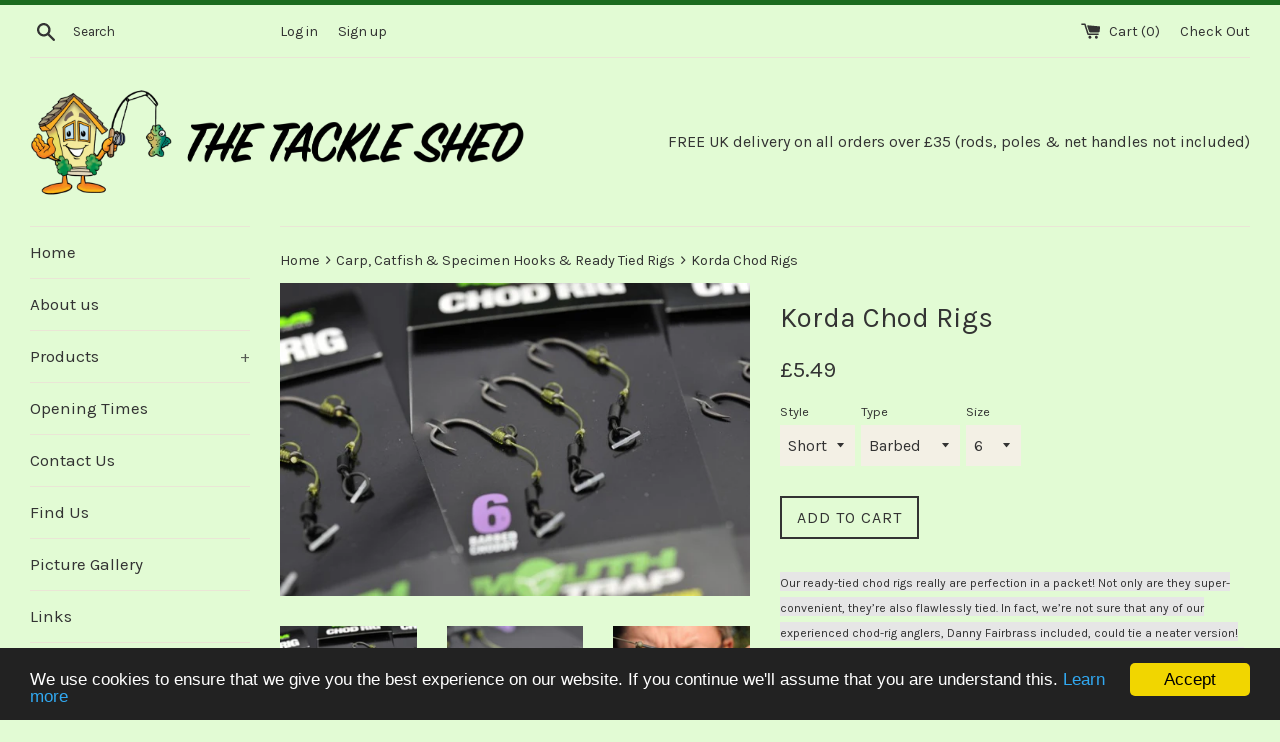

--- FILE ---
content_type: text/html; charset=utf-8
request_url: https://www.thetackleshed.co.uk/products/korda-chod-rigs
body_size: 25922
content:
<!doctype html>
<!--[if IE 9]> <html class="ie9 supports-no-js" lang="en"> <![endif]-->
<!--[if (gt IE 9)|!(IE)]><!--> <html class="supports-no-js" lang="en"> <!--<![endif]-->
<head>
  <meta charset="utf-8">
  <meta http-equiv="X-UA-Compatible" content="IE=edge,chrome=1">
  <meta name="viewport" content="width=device-width,initial-scale=1">
  <meta name="theme-color" content="">
  <link rel="canonical" href="https://www.thetackleshed.co.uk/products/korda-chod-rigs">

  
    <link rel="shortcut icon" href="//www.thetackleshed.co.uk/cdn/shop/t/3/assets/favicon.png?v=61032003858517315781477649794" type="image/png" />
  

  <title>
  Korda Chod Rigs &ndash; The Tackle Shed
  </title>

  
    <meta name="description" content="Our ready-tied chod rigs really are perfection in a packet! Not only are they super-convenient, they’re also flawlessly tied. In fact, we’re not sure that any of our experienced chod-rig anglers, Danny Fairbrass included, could tie a neater version! Each rig has been tied to exacting standards, using the same knots and">
  

  <!-- /snippets/social-meta-tags.liquid -->


  <meta property="og:type" content="product">
  <meta property="og:title" content="Korda Chod Rigs">
  
    <meta property="og:image" content="http://www.thetackleshed.co.uk/cdn/shop/products/290x218_b0e976eb-a360-4e88-810c-08400bb06327_grande.jpg?v=1573207834">
    <meta property="og:image:secure_url" content="https://www.thetackleshed.co.uk/cdn/shop/products/290x218_b0e976eb-a360-4e88-810c-08400bb06327_grande.jpg?v=1573207834">
  
    <meta property="og:image" content="http://www.thetackleshed.co.uk/cdn/shop/products/1_23d41d0b-abc3-46a6-9acc-948aabbccd32_grande.jpg?v=1573207834">
    <meta property="og:image:secure_url" content="https://www.thetackleshed.co.uk/cdn/shop/products/1_23d41d0b-abc3-46a6-9acc-948aabbccd32_grande.jpg?v=1573207834">
  
    <meta property="og:image" content="http://www.thetackleshed.co.uk/cdn/shop/products/large_grande.jpg?v=1573207834">
    <meta property="og:image:secure_url" content="https://www.thetackleshed.co.uk/cdn/shop/products/large_grande.jpg?v=1573207834">
  
  <meta property="og:description" content="Our ready-tied chod rigs really are perfection in a packet! Not only are they super-convenient, they’re also flawlessly tied. In fact, we’re not sure that any of our experienced chod-rig anglers, Danny Fairbrass included, could tie a neater version! Each rig has been tied to exacting standards, using the same knots and techniques that Danny uses for his own rigs. That means that each ready-tied rig has been constructed using Dan’s special whipping knot, which gives unrivaled neatness and allows the knot to sit perfectly on the shank.  What’s more, rather than simply releasing one version, we’ve taken into consideration the fact that some anglers prefer short choddies, whereas others like a longer version, and released both types. So, if you like your choddies short like Darrell Peck’s naked chod rig or, you prefer them longer, like Adam Penning’s traditional leadcore rig, then you’ll find a rig to suit. The rigs are tied with Mouth Trap, which instantly places them above all the other ready-tied chods on the market, simply because it’s the most workable stiff-rig material ever! If your ready-tied chod gets knocked out of shape during a battle, you can simply work it back into shape. The Mouth Trap is tied to the ever-reliable Choddy hook, which practically guarantees a secure hook hold. The rigs are available in both barbed and barbless versions, which come supplied in packs of three for £5.29 ">
  <meta property="og:price:amount" content="5.49">
  <meta property="og:price:currency" content="GBP">


  <meta property="og:url" content="https://www.thetackleshed.co.uk/products/korda-chod-rigs">

<meta property="og:site_name" content="The Tackle Shed">




  <meta name="twitter:card" content="summary">


  <meta name="twitter:title" content="Korda Chod Rigs">
  <meta name="twitter:description" content="Our ready-tied chod rigs really are perfection in a packet! Not only are they super-convenient, they’re also flawlessly tied. In fact, we...">
  <meta name="twitter:image" content="https://www.thetackleshed.co.uk/cdn/shop/products/large_grande.jpg?v=1573207834">
  <meta name="twitter:image:width" content="600">
  <meta name="twitter:image:height" content="600">



  <link href="//www.thetackleshed.co.uk/cdn/shop/t/3/assets/theme.scss.css?v=101312857755099572321658397719" rel="stylesheet" type="text/css" media="all" />

  <!-- Google Fonts -->
  
    
    
    <link href="//fonts.googleapis.com/css?family=Karla:400,700" rel="stylesheet" type="text/css" media="all" />
  
  
    
  

  <script>window.performance && window.performance.mark && window.performance.mark('shopify.content_for_header.start');</script><meta id="shopify-digital-wallet" name="shopify-digital-wallet" content="/13573479/digital_wallets/dialog">
<meta name="shopify-checkout-api-token" content="4f8a79f5bed63d3c6cf093f333328a62">
<meta id="in-context-paypal-metadata" data-shop-id="13573479" data-venmo-supported="false" data-environment="production" data-locale="en_US" data-paypal-v4="true" data-currency="GBP">
<link rel="alternate" type="application/json+oembed" href="https://www.thetackleshed.co.uk/products/korda-chod-rigs.oembed">
<script async="async" src="/checkouts/internal/preloads.js?locale=en-GB"></script>
<link rel="preconnect" href="https://shop.app" crossorigin="anonymous">
<script async="async" src="https://shop.app/checkouts/internal/preloads.js?locale=en-GB&shop_id=13573479" crossorigin="anonymous"></script>
<script id="apple-pay-shop-capabilities" type="application/json">{"shopId":13573479,"countryCode":"GB","currencyCode":"GBP","merchantCapabilities":["supports3DS"],"merchantId":"gid:\/\/shopify\/Shop\/13573479","merchantName":"The Tackle Shed","requiredBillingContactFields":["postalAddress","email","phone"],"requiredShippingContactFields":["postalAddress","email","phone"],"shippingType":"shipping","supportedNetworks":["visa","maestro","masterCard","amex","discover","elo"],"total":{"type":"pending","label":"The Tackle Shed","amount":"1.00"},"shopifyPaymentsEnabled":true,"supportsSubscriptions":true}</script>
<script id="shopify-features" type="application/json">{"accessToken":"4f8a79f5bed63d3c6cf093f333328a62","betas":["rich-media-storefront-analytics"],"domain":"www.thetackleshed.co.uk","predictiveSearch":true,"shopId":13573479,"locale":"en"}</script>
<script>var Shopify = Shopify || {};
Shopify.shop = "tackle-shed.myshopify.com";
Shopify.locale = "en";
Shopify.currency = {"active":"GBP","rate":"1.0"};
Shopify.country = "GB";
Shopify.theme = {"name":"Simple","id":158912263,"schema_name":null,"schema_version":null,"theme_store_id":578,"role":"main"};
Shopify.theme.handle = "null";
Shopify.theme.style = {"id":null,"handle":null};
Shopify.cdnHost = "www.thetackleshed.co.uk/cdn";
Shopify.routes = Shopify.routes || {};
Shopify.routes.root = "/";</script>
<script type="module">!function(o){(o.Shopify=o.Shopify||{}).modules=!0}(window);</script>
<script>!function(o){function n(){var o=[];function n(){o.push(Array.prototype.slice.apply(arguments))}return n.q=o,n}var t=o.Shopify=o.Shopify||{};t.loadFeatures=n(),t.autoloadFeatures=n()}(window);</script>
<script>
  window.ShopifyPay = window.ShopifyPay || {};
  window.ShopifyPay.apiHost = "shop.app\/pay";
  window.ShopifyPay.redirectState = null;
</script>
<script id="shop-js-analytics" type="application/json">{"pageType":"product"}</script>
<script defer="defer" async type="module" src="//www.thetackleshed.co.uk/cdn/shopifycloud/shop-js/modules/v2/client.init-shop-cart-sync_BT-GjEfc.en.esm.js"></script>
<script defer="defer" async type="module" src="//www.thetackleshed.co.uk/cdn/shopifycloud/shop-js/modules/v2/chunk.common_D58fp_Oc.esm.js"></script>
<script defer="defer" async type="module" src="//www.thetackleshed.co.uk/cdn/shopifycloud/shop-js/modules/v2/chunk.modal_xMitdFEc.esm.js"></script>
<script type="module">
  await import("//www.thetackleshed.co.uk/cdn/shopifycloud/shop-js/modules/v2/client.init-shop-cart-sync_BT-GjEfc.en.esm.js");
await import("//www.thetackleshed.co.uk/cdn/shopifycloud/shop-js/modules/v2/chunk.common_D58fp_Oc.esm.js");
await import("//www.thetackleshed.co.uk/cdn/shopifycloud/shop-js/modules/v2/chunk.modal_xMitdFEc.esm.js");

  window.Shopify.SignInWithShop?.initShopCartSync?.({"fedCMEnabled":true,"windoidEnabled":true});

</script>
<script>
  window.Shopify = window.Shopify || {};
  if (!window.Shopify.featureAssets) window.Shopify.featureAssets = {};
  window.Shopify.featureAssets['shop-js'] = {"shop-cart-sync":["modules/v2/client.shop-cart-sync_DZOKe7Ll.en.esm.js","modules/v2/chunk.common_D58fp_Oc.esm.js","modules/v2/chunk.modal_xMitdFEc.esm.js"],"init-fed-cm":["modules/v2/client.init-fed-cm_B6oLuCjv.en.esm.js","modules/v2/chunk.common_D58fp_Oc.esm.js","modules/v2/chunk.modal_xMitdFEc.esm.js"],"shop-cash-offers":["modules/v2/client.shop-cash-offers_D2sdYoxE.en.esm.js","modules/v2/chunk.common_D58fp_Oc.esm.js","modules/v2/chunk.modal_xMitdFEc.esm.js"],"shop-login-button":["modules/v2/client.shop-login-button_QeVjl5Y3.en.esm.js","modules/v2/chunk.common_D58fp_Oc.esm.js","modules/v2/chunk.modal_xMitdFEc.esm.js"],"pay-button":["modules/v2/client.pay-button_DXTOsIq6.en.esm.js","modules/v2/chunk.common_D58fp_Oc.esm.js","modules/v2/chunk.modal_xMitdFEc.esm.js"],"shop-button":["modules/v2/client.shop-button_DQZHx9pm.en.esm.js","modules/v2/chunk.common_D58fp_Oc.esm.js","modules/v2/chunk.modal_xMitdFEc.esm.js"],"avatar":["modules/v2/client.avatar_BTnouDA3.en.esm.js"],"init-windoid":["modules/v2/client.init-windoid_CR1B-cfM.en.esm.js","modules/v2/chunk.common_D58fp_Oc.esm.js","modules/v2/chunk.modal_xMitdFEc.esm.js"],"init-shop-for-new-customer-accounts":["modules/v2/client.init-shop-for-new-customer-accounts_C_vY_xzh.en.esm.js","modules/v2/client.shop-login-button_QeVjl5Y3.en.esm.js","modules/v2/chunk.common_D58fp_Oc.esm.js","modules/v2/chunk.modal_xMitdFEc.esm.js"],"init-shop-email-lookup-coordinator":["modules/v2/client.init-shop-email-lookup-coordinator_BI7n9ZSv.en.esm.js","modules/v2/chunk.common_D58fp_Oc.esm.js","modules/v2/chunk.modal_xMitdFEc.esm.js"],"init-shop-cart-sync":["modules/v2/client.init-shop-cart-sync_BT-GjEfc.en.esm.js","modules/v2/chunk.common_D58fp_Oc.esm.js","modules/v2/chunk.modal_xMitdFEc.esm.js"],"shop-toast-manager":["modules/v2/client.shop-toast-manager_DiYdP3xc.en.esm.js","modules/v2/chunk.common_D58fp_Oc.esm.js","modules/v2/chunk.modal_xMitdFEc.esm.js"],"init-customer-accounts":["modules/v2/client.init-customer-accounts_D9ZNqS-Q.en.esm.js","modules/v2/client.shop-login-button_QeVjl5Y3.en.esm.js","modules/v2/chunk.common_D58fp_Oc.esm.js","modules/v2/chunk.modal_xMitdFEc.esm.js"],"init-customer-accounts-sign-up":["modules/v2/client.init-customer-accounts-sign-up_iGw4briv.en.esm.js","modules/v2/client.shop-login-button_QeVjl5Y3.en.esm.js","modules/v2/chunk.common_D58fp_Oc.esm.js","modules/v2/chunk.modal_xMitdFEc.esm.js"],"shop-follow-button":["modules/v2/client.shop-follow-button_CqMgW2wH.en.esm.js","modules/v2/chunk.common_D58fp_Oc.esm.js","modules/v2/chunk.modal_xMitdFEc.esm.js"],"checkout-modal":["modules/v2/client.checkout-modal_xHeaAweL.en.esm.js","modules/v2/chunk.common_D58fp_Oc.esm.js","modules/v2/chunk.modal_xMitdFEc.esm.js"],"shop-login":["modules/v2/client.shop-login_D91U-Q7h.en.esm.js","modules/v2/chunk.common_D58fp_Oc.esm.js","modules/v2/chunk.modal_xMitdFEc.esm.js"],"lead-capture":["modules/v2/client.lead-capture_BJmE1dJe.en.esm.js","modules/v2/chunk.common_D58fp_Oc.esm.js","modules/v2/chunk.modal_xMitdFEc.esm.js"],"payment-terms":["modules/v2/client.payment-terms_Ci9AEqFq.en.esm.js","modules/v2/chunk.common_D58fp_Oc.esm.js","modules/v2/chunk.modal_xMitdFEc.esm.js"]};
</script>
<script>(function() {
  var isLoaded = false;
  function asyncLoad() {
    if (isLoaded) return;
    isLoaded = true;
    var urls = ["https:\/\/s3.eu-west-1.amazonaws.com\/production-klarna-il-shopify-osm\/a6c5e37d3b587ca7438f15aa90b429b47085a035\/tackle-shed.myshopify.com-1708625214702.js?shop=tackle-shed.myshopify.com"];
    for (var i = 0; i < urls.length; i++) {
      var s = document.createElement('script');
      s.type = 'text/javascript';
      s.async = true;
      s.src = urls[i];
      var x = document.getElementsByTagName('script')[0];
      x.parentNode.insertBefore(s, x);
    }
  };
  if(window.attachEvent) {
    window.attachEvent('onload', asyncLoad);
  } else {
    window.addEventListener('load', asyncLoad, false);
  }
})();</script>
<script id="__st">var __st={"a":13573479,"offset":0,"reqid":"ab86326e-2599-41bf-93b5-78696ddd5914-1769339965","pageurl":"www.thetackleshed.co.uk\/products\/korda-chod-rigs","u":"39a34c8dd070","p":"product","rtyp":"product","rid":4345348391008};</script>
<script>window.ShopifyPaypalV4VisibilityTracking = true;</script>
<script id="captcha-bootstrap">!function(){'use strict';const t='contact',e='account',n='new_comment',o=[[t,t],['blogs',n],['comments',n],[t,'customer']],c=[[e,'customer_login'],[e,'guest_login'],[e,'recover_customer_password'],[e,'create_customer']],r=t=>t.map((([t,e])=>`form[action*='/${t}']:not([data-nocaptcha='true']) input[name='form_type'][value='${e}']`)).join(','),a=t=>()=>t?[...document.querySelectorAll(t)].map((t=>t.form)):[];function s(){const t=[...o],e=r(t);return a(e)}const i='password',u='form_key',d=['recaptcha-v3-token','g-recaptcha-response','h-captcha-response',i],f=()=>{try{return window.sessionStorage}catch{return}},m='__shopify_v',_=t=>t.elements[u];function p(t,e,n=!1){try{const o=window.sessionStorage,c=JSON.parse(o.getItem(e)),{data:r}=function(t){const{data:e,action:n}=t;return t[m]||n?{data:e,action:n}:{data:t,action:n}}(c);for(const[e,n]of Object.entries(r))t.elements[e]&&(t.elements[e].value=n);n&&o.removeItem(e)}catch(o){console.error('form repopulation failed',{error:o})}}const l='form_type',E='cptcha';function T(t){t.dataset[E]=!0}const w=window,h=w.document,L='Shopify',v='ce_forms',y='captcha';let A=!1;((t,e)=>{const n=(g='f06e6c50-85a8-45c8-87d0-21a2b65856fe',I='https://cdn.shopify.com/shopifycloud/storefront-forms-hcaptcha/ce_storefront_forms_captcha_hcaptcha.v1.5.2.iife.js',D={infoText:'Protected by hCaptcha',privacyText:'Privacy',termsText:'Terms'},(t,e,n)=>{const o=w[L][v],c=o.bindForm;if(c)return c(t,g,e,D).then(n);var r;o.q.push([[t,g,e,D],n]),r=I,A||(h.body.append(Object.assign(h.createElement('script'),{id:'captcha-provider',async:!0,src:r})),A=!0)});var g,I,D;w[L]=w[L]||{},w[L][v]=w[L][v]||{},w[L][v].q=[],w[L][y]=w[L][y]||{},w[L][y].protect=function(t,e){n(t,void 0,e),T(t)},Object.freeze(w[L][y]),function(t,e,n,w,h,L){const[v,y,A,g]=function(t,e,n){const i=e?o:[],u=t?c:[],d=[...i,...u],f=r(d),m=r(i),_=r(d.filter((([t,e])=>n.includes(e))));return[a(f),a(m),a(_),s()]}(w,h,L),I=t=>{const e=t.target;return e instanceof HTMLFormElement?e:e&&e.form},D=t=>v().includes(t);t.addEventListener('submit',(t=>{const e=I(t);if(!e)return;const n=D(e)&&!e.dataset.hcaptchaBound&&!e.dataset.recaptchaBound,o=_(e),c=g().includes(e)&&(!o||!o.value);(n||c)&&t.preventDefault(),c&&!n&&(function(t){try{if(!f())return;!function(t){const e=f();if(!e)return;const n=_(t);if(!n)return;const o=n.value;o&&e.removeItem(o)}(t);const e=Array.from(Array(32),(()=>Math.random().toString(36)[2])).join('');!function(t,e){_(t)||t.append(Object.assign(document.createElement('input'),{type:'hidden',name:u})),t.elements[u].value=e}(t,e),function(t,e){const n=f();if(!n)return;const o=[...t.querySelectorAll(`input[type='${i}']`)].map((({name:t})=>t)),c=[...d,...o],r={};for(const[a,s]of new FormData(t).entries())c.includes(a)||(r[a]=s);n.setItem(e,JSON.stringify({[m]:1,action:t.action,data:r}))}(t,e)}catch(e){console.error('failed to persist form',e)}}(e),e.submit())}));const S=(t,e)=>{t&&!t.dataset[E]&&(n(t,e.some((e=>e===t))),T(t))};for(const o of['focusin','change'])t.addEventListener(o,(t=>{const e=I(t);D(e)&&S(e,y())}));const B=e.get('form_key'),M=e.get(l),P=B&&M;t.addEventListener('DOMContentLoaded',(()=>{const t=y();if(P)for(const e of t)e.elements[l].value===M&&p(e,B);[...new Set([...A(),...v().filter((t=>'true'===t.dataset.shopifyCaptcha))])].forEach((e=>S(e,t)))}))}(h,new URLSearchParams(w.location.search),n,t,e,['guest_login'])})(!0,!0)}();</script>
<script integrity="sha256-4kQ18oKyAcykRKYeNunJcIwy7WH5gtpwJnB7kiuLZ1E=" data-source-attribution="shopify.loadfeatures" defer="defer" src="//www.thetackleshed.co.uk/cdn/shopifycloud/storefront/assets/storefront/load_feature-a0a9edcb.js" crossorigin="anonymous"></script>
<script crossorigin="anonymous" defer="defer" src="//www.thetackleshed.co.uk/cdn/shopifycloud/storefront/assets/shopify_pay/storefront-65b4c6d7.js?v=20250812"></script>
<script data-source-attribution="shopify.dynamic_checkout.dynamic.init">var Shopify=Shopify||{};Shopify.PaymentButton=Shopify.PaymentButton||{isStorefrontPortableWallets:!0,init:function(){window.Shopify.PaymentButton.init=function(){};var t=document.createElement("script");t.src="https://www.thetackleshed.co.uk/cdn/shopifycloud/portable-wallets/latest/portable-wallets.en.js",t.type="module",document.head.appendChild(t)}};
</script>
<script data-source-attribution="shopify.dynamic_checkout.buyer_consent">
  function portableWalletsHideBuyerConsent(e){var t=document.getElementById("shopify-buyer-consent"),n=document.getElementById("shopify-subscription-policy-button");t&&n&&(t.classList.add("hidden"),t.setAttribute("aria-hidden","true"),n.removeEventListener("click",e))}function portableWalletsShowBuyerConsent(e){var t=document.getElementById("shopify-buyer-consent"),n=document.getElementById("shopify-subscription-policy-button");t&&n&&(t.classList.remove("hidden"),t.removeAttribute("aria-hidden"),n.addEventListener("click",e))}window.Shopify?.PaymentButton&&(window.Shopify.PaymentButton.hideBuyerConsent=portableWalletsHideBuyerConsent,window.Shopify.PaymentButton.showBuyerConsent=portableWalletsShowBuyerConsent);
</script>
<script data-source-attribution="shopify.dynamic_checkout.cart.bootstrap">document.addEventListener("DOMContentLoaded",(function(){function t(){return document.querySelector("shopify-accelerated-checkout-cart, shopify-accelerated-checkout")}if(t())Shopify.PaymentButton.init();else{new MutationObserver((function(e,n){t()&&(Shopify.PaymentButton.init(),n.disconnect())})).observe(document.body,{childList:!0,subtree:!0})}}));
</script>
<script id='scb4127' type='text/javascript' async='' src='https://www.thetackleshed.co.uk/cdn/shopifycloud/privacy-banner/storefront-banner.js'></script><link id="shopify-accelerated-checkout-styles" rel="stylesheet" media="screen" href="https://www.thetackleshed.co.uk/cdn/shopifycloud/portable-wallets/latest/accelerated-checkout-backwards-compat.css" crossorigin="anonymous">
<style id="shopify-accelerated-checkout-cart">
        #shopify-buyer-consent {
  margin-top: 1em;
  display: inline-block;
  width: 100%;
}

#shopify-buyer-consent.hidden {
  display: none;
}

#shopify-subscription-policy-button {
  background: none;
  border: none;
  padding: 0;
  text-decoration: underline;
  font-size: inherit;
  cursor: pointer;
}

#shopify-subscription-policy-button::before {
  box-shadow: none;
}

      </style>

<script>window.performance && window.performance.mark && window.performance.mark('shopify.content_for_header.end');</script>

  <script src="//ajax.googleapis.com/ajax/libs/jquery/1.11.0/jquery.min.js" type="text/javascript"></script>
  <script src="//www.thetackleshed.co.uk/cdn/shop/t/3/assets/modernizr.min.js?v=44044439420609591321473705041" type="text/javascript"></script>

  
<link href="https://monorail-edge.shopifysvc.com" rel="dns-prefetch">
<script>(function(){if ("sendBeacon" in navigator && "performance" in window) {try {var session_token_from_headers = performance.getEntriesByType('navigation')[0].serverTiming.find(x => x.name == '_s').description;} catch {var session_token_from_headers = undefined;}var session_cookie_matches = document.cookie.match(/_shopify_s=([^;]*)/);var session_token_from_cookie = session_cookie_matches && session_cookie_matches.length === 2 ? session_cookie_matches[1] : "";var session_token = session_token_from_headers || session_token_from_cookie || "";function handle_abandonment_event(e) {var entries = performance.getEntries().filter(function(entry) {return /monorail-edge.shopifysvc.com/.test(entry.name);});if (!window.abandonment_tracked && entries.length === 0) {window.abandonment_tracked = true;var currentMs = Date.now();var navigation_start = performance.timing.navigationStart;var payload = {shop_id: 13573479,url: window.location.href,navigation_start,duration: currentMs - navigation_start,session_token,page_type: "product"};window.navigator.sendBeacon("https://monorail-edge.shopifysvc.com/v1/produce", JSON.stringify({schema_id: "online_store_buyer_site_abandonment/1.1",payload: payload,metadata: {event_created_at_ms: currentMs,event_sent_at_ms: currentMs}}));}}window.addEventListener('pagehide', handle_abandonment_event);}}());</script>
<script id="web-pixels-manager-setup">(function e(e,d,r,n,o){if(void 0===o&&(o={}),!Boolean(null===(a=null===(i=window.Shopify)||void 0===i?void 0:i.analytics)||void 0===a?void 0:a.replayQueue)){var i,a;window.Shopify=window.Shopify||{};var t=window.Shopify;t.analytics=t.analytics||{};var s=t.analytics;s.replayQueue=[],s.publish=function(e,d,r){return s.replayQueue.push([e,d,r]),!0};try{self.performance.mark("wpm:start")}catch(e){}var l=function(){var e={modern:/Edge?\/(1{2}[4-9]|1[2-9]\d|[2-9]\d{2}|\d{4,})\.\d+(\.\d+|)|Firefox\/(1{2}[4-9]|1[2-9]\d|[2-9]\d{2}|\d{4,})\.\d+(\.\d+|)|Chrom(ium|e)\/(9{2}|\d{3,})\.\d+(\.\d+|)|(Maci|X1{2}).+ Version\/(15\.\d+|(1[6-9]|[2-9]\d|\d{3,})\.\d+)([,.]\d+|)( \(\w+\)|)( Mobile\/\w+|) Safari\/|Chrome.+OPR\/(9{2}|\d{3,})\.\d+\.\d+|(CPU[ +]OS|iPhone[ +]OS|CPU[ +]iPhone|CPU IPhone OS|CPU iPad OS)[ +]+(15[._]\d+|(1[6-9]|[2-9]\d|\d{3,})[._]\d+)([._]\d+|)|Android:?[ /-](13[3-9]|1[4-9]\d|[2-9]\d{2}|\d{4,})(\.\d+|)(\.\d+|)|Android.+Firefox\/(13[5-9]|1[4-9]\d|[2-9]\d{2}|\d{4,})\.\d+(\.\d+|)|Android.+Chrom(ium|e)\/(13[3-9]|1[4-9]\d|[2-9]\d{2}|\d{4,})\.\d+(\.\d+|)|SamsungBrowser\/([2-9]\d|\d{3,})\.\d+/,legacy:/Edge?\/(1[6-9]|[2-9]\d|\d{3,})\.\d+(\.\d+|)|Firefox\/(5[4-9]|[6-9]\d|\d{3,})\.\d+(\.\d+|)|Chrom(ium|e)\/(5[1-9]|[6-9]\d|\d{3,})\.\d+(\.\d+|)([\d.]+$|.*Safari\/(?![\d.]+ Edge\/[\d.]+$))|(Maci|X1{2}).+ Version\/(10\.\d+|(1[1-9]|[2-9]\d|\d{3,})\.\d+)([,.]\d+|)( \(\w+\)|)( Mobile\/\w+|) Safari\/|Chrome.+OPR\/(3[89]|[4-9]\d|\d{3,})\.\d+\.\d+|(CPU[ +]OS|iPhone[ +]OS|CPU[ +]iPhone|CPU IPhone OS|CPU iPad OS)[ +]+(10[._]\d+|(1[1-9]|[2-9]\d|\d{3,})[._]\d+)([._]\d+|)|Android:?[ /-](13[3-9]|1[4-9]\d|[2-9]\d{2}|\d{4,})(\.\d+|)(\.\d+|)|Mobile Safari.+OPR\/([89]\d|\d{3,})\.\d+\.\d+|Android.+Firefox\/(13[5-9]|1[4-9]\d|[2-9]\d{2}|\d{4,})\.\d+(\.\d+|)|Android.+Chrom(ium|e)\/(13[3-9]|1[4-9]\d|[2-9]\d{2}|\d{4,})\.\d+(\.\d+|)|Android.+(UC? ?Browser|UCWEB|U3)[ /]?(15\.([5-9]|\d{2,})|(1[6-9]|[2-9]\d|\d{3,})\.\d+)\.\d+|SamsungBrowser\/(5\.\d+|([6-9]|\d{2,})\.\d+)|Android.+MQ{2}Browser\/(14(\.(9|\d{2,})|)|(1[5-9]|[2-9]\d|\d{3,})(\.\d+|))(\.\d+|)|K[Aa][Ii]OS\/(3\.\d+|([4-9]|\d{2,})\.\d+)(\.\d+|)/},d=e.modern,r=e.legacy,n=navigator.userAgent;return n.match(d)?"modern":n.match(r)?"legacy":"unknown"}(),u="modern"===l?"modern":"legacy",c=(null!=n?n:{modern:"",legacy:""})[u],f=function(e){return[e.baseUrl,"/wpm","/b",e.hashVersion,"modern"===e.buildTarget?"m":"l",".js"].join("")}({baseUrl:d,hashVersion:r,buildTarget:u}),m=function(e){var d=e.version,r=e.bundleTarget,n=e.surface,o=e.pageUrl,i=e.monorailEndpoint;return{emit:function(e){var a=e.status,t=e.errorMsg,s=(new Date).getTime(),l=JSON.stringify({metadata:{event_sent_at_ms:s},events:[{schema_id:"web_pixels_manager_load/3.1",payload:{version:d,bundle_target:r,page_url:o,status:a,surface:n,error_msg:t},metadata:{event_created_at_ms:s}}]});if(!i)return console&&console.warn&&console.warn("[Web Pixels Manager] No Monorail endpoint provided, skipping logging."),!1;try{return self.navigator.sendBeacon.bind(self.navigator)(i,l)}catch(e){}var u=new XMLHttpRequest;try{return u.open("POST",i,!0),u.setRequestHeader("Content-Type","text/plain"),u.send(l),!0}catch(e){return console&&console.warn&&console.warn("[Web Pixels Manager] Got an unhandled error while logging to Monorail."),!1}}}}({version:r,bundleTarget:l,surface:e.surface,pageUrl:self.location.href,monorailEndpoint:e.monorailEndpoint});try{o.browserTarget=l,function(e){var d=e.src,r=e.async,n=void 0===r||r,o=e.onload,i=e.onerror,a=e.sri,t=e.scriptDataAttributes,s=void 0===t?{}:t,l=document.createElement("script"),u=document.querySelector("head"),c=document.querySelector("body");if(l.async=n,l.src=d,a&&(l.integrity=a,l.crossOrigin="anonymous"),s)for(var f in s)if(Object.prototype.hasOwnProperty.call(s,f))try{l.dataset[f]=s[f]}catch(e){}if(o&&l.addEventListener("load",o),i&&l.addEventListener("error",i),u)u.appendChild(l);else{if(!c)throw new Error("Did not find a head or body element to append the script");c.appendChild(l)}}({src:f,async:!0,onload:function(){if(!function(){var e,d;return Boolean(null===(d=null===(e=window.Shopify)||void 0===e?void 0:e.analytics)||void 0===d?void 0:d.initialized)}()){var d=window.webPixelsManager.init(e)||void 0;if(d){var r=window.Shopify.analytics;r.replayQueue.forEach((function(e){var r=e[0],n=e[1],o=e[2];d.publishCustomEvent(r,n,o)})),r.replayQueue=[],r.publish=d.publishCustomEvent,r.visitor=d.visitor,r.initialized=!0}}},onerror:function(){return m.emit({status:"failed",errorMsg:"".concat(f," has failed to load")})},sri:function(e){var d=/^sha384-[A-Za-z0-9+/=]+$/;return"string"==typeof e&&d.test(e)}(c)?c:"",scriptDataAttributes:o}),m.emit({status:"loading"})}catch(e){m.emit({status:"failed",errorMsg:(null==e?void 0:e.message)||"Unknown error"})}}})({shopId: 13573479,storefrontBaseUrl: "https://www.thetackleshed.co.uk",extensionsBaseUrl: "https://extensions.shopifycdn.com/cdn/shopifycloud/web-pixels-manager",monorailEndpoint: "https://monorail-edge.shopifysvc.com/unstable/produce_batch",surface: "storefront-renderer",enabledBetaFlags: ["2dca8a86"],webPixelsConfigList: [{"id":"187433203","configuration":"{\"pixel_id\":\"1200373553356558\",\"pixel_type\":\"facebook_pixel\",\"metaapp_system_user_token\":\"-\"}","eventPayloadVersion":"v1","runtimeContext":"OPEN","scriptVersion":"ca16bc87fe92b6042fbaa3acc2fbdaa6","type":"APP","apiClientId":2329312,"privacyPurposes":["ANALYTICS","MARKETING","SALE_OF_DATA"],"dataSharingAdjustments":{"protectedCustomerApprovalScopes":["read_customer_address","read_customer_email","read_customer_name","read_customer_personal_data","read_customer_phone"]}},{"id":"shopify-app-pixel","configuration":"{}","eventPayloadVersion":"v1","runtimeContext":"STRICT","scriptVersion":"0450","apiClientId":"shopify-pixel","type":"APP","privacyPurposes":["ANALYTICS","MARKETING"]},{"id":"shopify-custom-pixel","eventPayloadVersion":"v1","runtimeContext":"LAX","scriptVersion":"0450","apiClientId":"shopify-pixel","type":"CUSTOM","privacyPurposes":["ANALYTICS","MARKETING"]}],isMerchantRequest: false,initData: {"shop":{"name":"The Tackle Shed","paymentSettings":{"currencyCode":"GBP"},"myshopifyDomain":"tackle-shed.myshopify.com","countryCode":"GB","storefrontUrl":"https:\/\/www.thetackleshed.co.uk"},"customer":null,"cart":null,"checkout":null,"productVariants":[{"price":{"amount":5.49,"currencyCode":"GBP"},"product":{"title":"Korda Chod Rigs","vendor":"Korda","id":"4345348391008","untranslatedTitle":"Korda Chod Rigs","url":"\/products\/korda-chod-rigs","type":"Hair Rig"},"id":"31201668104288","image":{"src":"\/\/www.thetackleshed.co.uk\/cdn\/shop\/products\/large.jpg?v=1573207834"},"sku":"KCR017","title":"Short \/ Barbed \/ 6","untranslatedTitle":"Short \/ Barbed \/ 6"},{"price":{"amount":5.49,"currencyCode":"GBP"},"product":{"title":"Korda Chod Rigs","vendor":"Korda","id":"4345348391008","untranslatedTitle":"Korda Chod Rigs","url":"\/products\/korda-chod-rigs","type":"Hair Rig"},"id":"31201668137056","image":{"src":"\/\/www.thetackleshed.co.uk\/cdn\/shop\/products\/large.jpg?v=1573207834"},"sku":"KCR018","title":"Short \/ Barbed \/ 8","untranslatedTitle":"Short \/ Barbed \/ 8"},{"price":{"amount":5.49,"currencyCode":"GBP"},"product":{"title":"Korda Chod Rigs","vendor":"Korda","id":"4345348391008","untranslatedTitle":"Korda Chod Rigs","url":"\/products\/korda-chod-rigs","type":"Hair Rig"},"id":"31201668169824","image":{"src":"\/\/www.thetackleshed.co.uk\/cdn\/shop\/products\/large.jpg?v=1573207834"},"sku":"KCR025","title":"Short \/ Barbless \/ 6","untranslatedTitle":"Short \/ Barbless \/ 6"},{"price":{"amount":5.49,"currencyCode":"GBP"},"product":{"title":"Korda Chod Rigs","vendor":"Korda","id":"4345348391008","untranslatedTitle":"Korda Chod Rigs","url":"\/products\/korda-chod-rigs","type":"Hair Rig"},"id":"31201668202592","image":{"src":"\/\/www.thetackleshed.co.uk\/cdn\/shop\/products\/large.jpg?v=1573207834"},"sku":"KCR026","title":"Short \/ Barbless \/ 8","untranslatedTitle":"Short \/ Barbless \/ 8"},{"price":{"amount":5.49,"currencyCode":"GBP"},"product":{"title":"Korda Chod Rigs","vendor":"Korda","id":"4345348391008","untranslatedTitle":"Korda Chod Rigs","url":"\/products\/korda-chod-rigs","type":"Hair Rig"},"id":"31201668235360","image":{"src":"\/\/www.thetackleshed.co.uk\/cdn\/shop\/products\/large.jpg?v=1573207834"},"sku":"KCR021","title":"Long \/ Barbed \/ 6","untranslatedTitle":"Long \/ Barbed \/ 6"},{"price":{"amount":5.49,"currencyCode":"GBP"},"product":{"title":"Korda Chod Rigs","vendor":"Korda","id":"4345348391008","untranslatedTitle":"Korda Chod Rigs","url":"\/products\/korda-chod-rigs","type":"Hair Rig"},"id":"31201668268128","image":{"src":"\/\/www.thetackleshed.co.uk\/cdn\/shop\/products\/large.jpg?v=1573207834"},"sku":"KCR022","title":"Long \/ Barbed \/ 8","untranslatedTitle":"Long \/ Barbed \/ 8"},{"price":{"amount":5.49,"currencyCode":"GBP"},"product":{"title":"Korda Chod Rigs","vendor":"Korda","id":"4345348391008","untranslatedTitle":"Korda Chod Rigs","url":"\/products\/korda-chod-rigs","type":"Hair Rig"},"id":"31201668300896","image":{"src":"\/\/www.thetackleshed.co.uk\/cdn\/shop\/products\/large.jpg?v=1573207834"},"sku":"KCR029","title":"Long \/ Barbless \/ 6","untranslatedTitle":"Long \/ Barbless \/ 6"},{"price":{"amount":5.49,"currencyCode":"GBP"},"product":{"title":"Korda Chod Rigs","vendor":"Korda","id":"4345348391008","untranslatedTitle":"Korda Chod Rigs","url":"\/products\/korda-chod-rigs","type":"Hair Rig"},"id":"31201668333664","image":{"src":"\/\/www.thetackleshed.co.uk\/cdn\/shop\/products\/large.jpg?v=1573207834"},"sku":"KCR030","title":"Long \/ Barbless \/ 8","untranslatedTitle":"Long \/ Barbless \/ 8"}],"purchasingCompany":null},},"https://www.thetackleshed.co.uk/cdn","fcfee988w5aeb613cpc8e4bc33m6693e112",{"modern":"","legacy":""},{"shopId":"13573479","storefrontBaseUrl":"https:\/\/www.thetackleshed.co.uk","extensionBaseUrl":"https:\/\/extensions.shopifycdn.com\/cdn\/shopifycloud\/web-pixels-manager","surface":"storefront-renderer","enabledBetaFlags":"[\"2dca8a86\"]","isMerchantRequest":"false","hashVersion":"fcfee988w5aeb613cpc8e4bc33m6693e112","publish":"custom","events":"[[\"page_viewed\",{}],[\"product_viewed\",{\"productVariant\":{\"price\":{\"amount\":5.49,\"currencyCode\":\"GBP\"},\"product\":{\"title\":\"Korda Chod Rigs\",\"vendor\":\"Korda\",\"id\":\"4345348391008\",\"untranslatedTitle\":\"Korda Chod Rigs\",\"url\":\"\/products\/korda-chod-rigs\",\"type\":\"Hair Rig\"},\"id\":\"31201668104288\",\"image\":{\"src\":\"\/\/www.thetackleshed.co.uk\/cdn\/shop\/products\/large.jpg?v=1573207834\"},\"sku\":\"KCR017\",\"title\":\"Short \/ Barbed \/ 6\",\"untranslatedTitle\":\"Short \/ Barbed \/ 6\"}}]]"});</script><script>
  window.ShopifyAnalytics = window.ShopifyAnalytics || {};
  window.ShopifyAnalytics.meta = window.ShopifyAnalytics.meta || {};
  window.ShopifyAnalytics.meta.currency = 'GBP';
  var meta = {"product":{"id":4345348391008,"gid":"gid:\/\/shopify\/Product\/4345348391008","vendor":"Korda","type":"Hair Rig","handle":"korda-chod-rigs","variants":[{"id":31201668104288,"price":549,"name":"Korda Chod Rigs - Short \/ Barbed \/ 6","public_title":"Short \/ Barbed \/ 6","sku":"KCR017"},{"id":31201668137056,"price":549,"name":"Korda Chod Rigs - Short \/ Barbed \/ 8","public_title":"Short \/ Barbed \/ 8","sku":"KCR018"},{"id":31201668169824,"price":549,"name":"Korda Chod Rigs - Short \/ Barbless \/ 6","public_title":"Short \/ Barbless \/ 6","sku":"KCR025"},{"id":31201668202592,"price":549,"name":"Korda Chod Rigs - Short \/ Barbless \/ 8","public_title":"Short \/ Barbless \/ 8","sku":"KCR026"},{"id":31201668235360,"price":549,"name":"Korda Chod Rigs - Long \/ Barbed \/ 6","public_title":"Long \/ Barbed \/ 6","sku":"KCR021"},{"id":31201668268128,"price":549,"name":"Korda Chod Rigs - Long \/ Barbed \/ 8","public_title":"Long \/ Barbed \/ 8","sku":"KCR022"},{"id":31201668300896,"price":549,"name":"Korda Chod Rigs - Long \/ Barbless \/ 6","public_title":"Long \/ Barbless \/ 6","sku":"KCR029"},{"id":31201668333664,"price":549,"name":"Korda Chod Rigs - Long \/ Barbless \/ 8","public_title":"Long \/ Barbless \/ 8","sku":"KCR030"}],"remote":false},"page":{"pageType":"product","resourceType":"product","resourceId":4345348391008,"requestId":"ab86326e-2599-41bf-93b5-78696ddd5914-1769339965"}};
  for (var attr in meta) {
    window.ShopifyAnalytics.meta[attr] = meta[attr];
  }
</script>
<script class="analytics">
  (function () {
    var customDocumentWrite = function(content) {
      var jquery = null;

      if (window.jQuery) {
        jquery = window.jQuery;
      } else if (window.Checkout && window.Checkout.$) {
        jquery = window.Checkout.$;
      }

      if (jquery) {
        jquery('body').append(content);
      }
    };

    var hasLoggedConversion = function(token) {
      if (token) {
        return document.cookie.indexOf('loggedConversion=' + token) !== -1;
      }
      return false;
    }

    var setCookieIfConversion = function(token) {
      if (token) {
        var twoMonthsFromNow = new Date(Date.now());
        twoMonthsFromNow.setMonth(twoMonthsFromNow.getMonth() + 2);

        document.cookie = 'loggedConversion=' + token + '; expires=' + twoMonthsFromNow;
      }
    }

    var trekkie = window.ShopifyAnalytics.lib = window.trekkie = window.trekkie || [];
    if (trekkie.integrations) {
      return;
    }
    trekkie.methods = [
      'identify',
      'page',
      'ready',
      'track',
      'trackForm',
      'trackLink'
    ];
    trekkie.factory = function(method) {
      return function() {
        var args = Array.prototype.slice.call(arguments);
        args.unshift(method);
        trekkie.push(args);
        return trekkie;
      };
    };
    for (var i = 0; i < trekkie.methods.length; i++) {
      var key = trekkie.methods[i];
      trekkie[key] = trekkie.factory(key);
    }
    trekkie.load = function(config) {
      trekkie.config = config || {};
      trekkie.config.initialDocumentCookie = document.cookie;
      var first = document.getElementsByTagName('script')[0];
      var script = document.createElement('script');
      script.type = 'text/javascript';
      script.onerror = function(e) {
        var scriptFallback = document.createElement('script');
        scriptFallback.type = 'text/javascript';
        scriptFallback.onerror = function(error) {
                var Monorail = {
      produce: function produce(monorailDomain, schemaId, payload) {
        var currentMs = new Date().getTime();
        var event = {
          schema_id: schemaId,
          payload: payload,
          metadata: {
            event_created_at_ms: currentMs,
            event_sent_at_ms: currentMs
          }
        };
        return Monorail.sendRequest("https://" + monorailDomain + "/v1/produce", JSON.stringify(event));
      },
      sendRequest: function sendRequest(endpointUrl, payload) {
        // Try the sendBeacon API
        if (window && window.navigator && typeof window.navigator.sendBeacon === 'function' && typeof window.Blob === 'function' && !Monorail.isIos12()) {
          var blobData = new window.Blob([payload], {
            type: 'text/plain'
          });

          if (window.navigator.sendBeacon(endpointUrl, blobData)) {
            return true;
          } // sendBeacon was not successful

        } // XHR beacon

        var xhr = new XMLHttpRequest();

        try {
          xhr.open('POST', endpointUrl);
          xhr.setRequestHeader('Content-Type', 'text/plain');
          xhr.send(payload);
        } catch (e) {
          console.log(e);
        }

        return false;
      },
      isIos12: function isIos12() {
        return window.navigator.userAgent.lastIndexOf('iPhone; CPU iPhone OS 12_') !== -1 || window.navigator.userAgent.lastIndexOf('iPad; CPU OS 12_') !== -1;
      }
    };
    Monorail.produce('monorail-edge.shopifysvc.com',
      'trekkie_storefront_load_errors/1.1',
      {shop_id: 13573479,
      theme_id: 158912263,
      app_name: "storefront",
      context_url: window.location.href,
      source_url: "//www.thetackleshed.co.uk/cdn/s/trekkie.storefront.8d95595f799fbf7e1d32231b9a28fd43b70c67d3.min.js"});

        };
        scriptFallback.async = true;
        scriptFallback.src = '//www.thetackleshed.co.uk/cdn/s/trekkie.storefront.8d95595f799fbf7e1d32231b9a28fd43b70c67d3.min.js';
        first.parentNode.insertBefore(scriptFallback, first);
      };
      script.async = true;
      script.src = '//www.thetackleshed.co.uk/cdn/s/trekkie.storefront.8d95595f799fbf7e1d32231b9a28fd43b70c67d3.min.js';
      first.parentNode.insertBefore(script, first);
    };
    trekkie.load(
      {"Trekkie":{"appName":"storefront","development":false,"defaultAttributes":{"shopId":13573479,"isMerchantRequest":null,"themeId":158912263,"themeCityHash":"10159504453759054551","contentLanguage":"en","currency":"GBP","eventMetadataId":"46eda737-3b02-4692-b54d-c9e6df6a9fab"},"isServerSideCookieWritingEnabled":true,"monorailRegion":"shop_domain","enabledBetaFlags":["65f19447"]},"Session Attribution":{},"S2S":{"facebookCapiEnabled":false,"source":"trekkie-storefront-renderer","apiClientId":580111}}
    );

    var loaded = false;
    trekkie.ready(function() {
      if (loaded) return;
      loaded = true;

      window.ShopifyAnalytics.lib = window.trekkie;

      var originalDocumentWrite = document.write;
      document.write = customDocumentWrite;
      try { window.ShopifyAnalytics.merchantGoogleAnalytics.call(this); } catch(error) {};
      document.write = originalDocumentWrite;

      window.ShopifyAnalytics.lib.page(null,{"pageType":"product","resourceType":"product","resourceId":4345348391008,"requestId":"ab86326e-2599-41bf-93b5-78696ddd5914-1769339965","shopifyEmitted":true});

      var match = window.location.pathname.match(/checkouts\/(.+)\/(thank_you|post_purchase)/)
      var token = match? match[1]: undefined;
      if (!hasLoggedConversion(token)) {
        setCookieIfConversion(token);
        window.ShopifyAnalytics.lib.track("Viewed Product",{"currency":"GBP","variantId":31201668104288,"productId":4345348391008,"productGid":"gid:\/\/shopify\/Product\/4345348391008","name":"Korda Chod Rigs - Short \/ Barbed \/ 6","price":"5.49","sku":"KCR017","brand":"Korda","variant":"Short \/ Barbed \/ 6","category":"Hair Rig","nonInteraction":true,"remote":false},undefined,undefined,{"shopifyEmitted":true});
      window.ShopifyAnalytics.lib.track("monorail:\/\/trekkie_storefront_viewed_product\/1.1",{"currency":"GBP","variantId":31201668104288,"productId":4345348391008,"productGid":"gid:\/\/shopify\/Product\/4345348391008","name":"Korda Chod Rigs - Short \/ Barbed \/ 6","price":"5.49","sku":"KCR017","brand":"Korda","variant":"Short \/ Barbed \/ 6","category":"Hair Rig","nonInteraction":true,"remote":false,"referer":"https:\/\/www.thetackleshed.co.uk\/products\/korda-chod-rigs"});
      }
    });


        var eventsListenerScript = document.createElement('script');
        eventsListenerScript.async = true;
        eventsListenerScript.src = "//www.thetackleshed.co.uk/cdn/shopifycloud/storefront/assets/shop_events_listener-3da45d37.js";
        document.getElementsByTagName('head')[0].appendChild(eventsListenerScript);

})();</script>
<script
  defer
  src="https://www.thetackleshed.co.uk/cdn/shopifycloud/perf-kit/shopify-perf-kit-3.0.4.min.js"
  data-application="storefront-renderer"
  data-shop-id="13573479"
  data-render-region="gcp-us-east1"
  data-page-type="product"
  data-theme-instance-id="158912263"
  data-theme-name=""
  data-theme-version=""
  data-monorail-region="shop_domain"
  data-resource-timing-sampling-rate="10"
  data-shs="true"
  data-shs-beacon="true"
  data-shs-export-with-fetch="true"
  data-shs-logs-sample-rate="1"
  data-shs-beacon-endpoint="https://www.thetackleshed.co.uk/api/collect"
></script>
</head>

<body id="korda-chod-rigs" class="template-product">
<script>window.KlarnaThemeGlobals={}; window.KlarnaThemeGlobals.data_purchase_amount = 549;window.KlarnaThemeGlobals.productVariants=[{"id":31201668104288,"title":"Short \/ Barbed \/ 6","option1":"Short","option2":"Barbed","option3":"6","sku":"KCR017","requires_shipping":true,"taxable":true,"featured_image":null,"available":true,"name":"Korda Chod Rigs - Short \/ Barbed \/ 6","public_title":"Short \/ Barbed \/ 6","options":["Short","Barbed","6"],"price":549,"weight":8,"compare_at_price":null,"inventory_quantity":4,"inventory_management":"shopify","inventory_policy":"deny","barcode":"5060062115178","requires_selling_plan":false,"selling_plan_allocations":[]},{"id":31201668137056,"title":"Short \/ Barbed \/ 8","option1":"Short","option2":"Barbed","option3":"8","sku":"KCR018","requires_shipping":true,"taxable":true,"featured_image":null,"available":true,"name":"Korda Chod Rigs - Short \/ Barbed \/ 8","public_title":"Short \/ Barbed \/ 8","options":["Short","Barbed","8"],"price":549,"weight":8,"compare_at_price":null,"inventory_quantity":2,"inventory_management":"shopify","inventory_policy":"deny","barcode":"5060062115185","requires_selling_plan":false,"selling_plan_allocations":[]},{"id":31201668169824,"title":"Short \/ Barbless \/ 6","option1":"Short","option2":"Barbless","option3":"6","sku":"KCR025","requires_shipping":true,"taxable":true,"featured_image":null,"available":false,"name":"Korda Chod Rigs - Short \/ Barbless \/ 6","public_title":"Short \/ Barbless \/ 6","options":["Short","Barbless","6"],"price":549,"weight":8,"compare_at_price":null,"inventory_quantity":0,"inventory_management":"shopify","inventory_policy":"deny","barcode":"5060062115253","requires_selling_plan":false,"selling_plan_allocations":[]},{"id":31201668202592,"title":"Short \/ Barbless \/ 8","option1":"Short","option2":"Barbless","option3":"8","sku":"KCR026","requires_shipping":true,"taxable":true,"featured_image":null,"available":false,"name":"Korda Chod Rigs - Short \/ Barbless \/ 8","public_title":"Short \/ Barbless \/ 8","options":["Short","Barbless","8"],"price":549,"weight":8,"compare_at_price":null,"inventory_quantity":0,"inventory_management":"shopify","inventory_policy":"deny","barcode":"5060062115260","requires_selling_plan":false,"selling_plan_allocations":[]},{"id":31201668235360,"title":"Long \/ Barbed \/ 6","option1":"Long","option2":"Barbed","option3":"6","sku":"KCR021","requires_shipping":true,"taxable":true,"featured_image":null,"available":true,"name":"Korda Chod Rigs - Long \/ Barbed \/ 6","public_title":"Long \/ Barbed \/ 6","options":["Long","Barbed","6"],"price":549,"weight":8,"compare_at_price":null,"inventory_quantity":3,"inventory_management":"shopify","inventory_policy":"deny","barcode":"5060062115215","requires_selling_plan":false,"selling_plan_allocations":[]},{"id":31201668268128,"title":"Long \/ Barbed \/ 8","option1":"Long","option2":"Barbed","option3":"8","sku":"KCR022","requires_shipping":true,"taxable":true,"featured_image":null,"available":true,"name":"Korda Chod Rigs - Long \/ Barbed \/ 8","public_title":"Long \/ Barbed \/ 8","options":["Long","Barbed","8"],"price":549,"weight":8,"compare_at_price":null,"inventory_quantity":3,"inventory_management":"shopify","inventory_policy":"deny","barcode":"5060062115222","requires_selling_plan":false,"selling_plan_allocations":[]},{"id":31201668300896,"title":"Long \/ Barbless \/ 6","option1":"Long","option2":"Barbless","option3":"6","sku":"KCR029","requires_shipping":true,"taxable":true,"featured_image":null,"available":false,"name":"Korda Chod Rigs - Long \/ Barbless \/ 6","public_title":"Long \/ Barbless \/ 6","options":["Long","Barbless","6"],"price":549,"weight":8,"compare_at_price":null,"inventory_quantity":0,"inventory_management":"shopify","inventory_policy":"deny","barcode":"5060062115291","requires_selling_plan":false,"selling_plan_allocations":[]},{"id":31201668333664,"title":"Long \/ Barbless \/ 8","option1":"Long","option2":"Barbless","option3":"8","sku":"KCR030","requires_shipping":true,"taxable":true,"featured_image":null,"available":true,"name":"Korda Chod Rigs - Long \/ Barbless \/ 8","public_title":"Long \/ Barbless \/ 8","options":["Long","Barbless","8"],"price":549,"weight":8,"compare_at_price":null,"inventory_quantity":3,"inventory_management":"shopify","inventory_policy":"deny","barcode":"5060062115307","requires_selling_plan":false,"selling_plan_allocations":[]}];window.KlarnaThemeGlobals.documentCopy=document.cloneNode(true);</script>






  <a class="in-page-link visually-hidden skip-link" href="#MainContent">Skip to content</a>

  <div class="site-wrapper">

    <div class="top-bar grid">

      <div class="grid__item medium-up--one-fifth small--one-half">
        <div class="top-bar__search">
          <a href="/search" class="medium-up--hide">
            <svg aria-hidden="true" focusable="false" role="presentation" viewBox="0 0 20 20" data-width-to-height-ratio="1" class="icon icon-search"><path fill="#444" d="M18.64 17.02l-5.31-5.31c.81-1.08 1.26-2.43 1.26-3.87C14.5 4.06 11.44 1 7.75 1S1 4.06 1 7.75s3.06 6.75 6.75 6.75c1.44 0 2.79-.45 3.87-1.26l5.31 5.31c.45.45 1.26.54 1.71.09.45-.36.45-1.17 0-1.62zM3.25 7.75c0-2.52 1.98-4.5 4.5-4.5s4.5 1.98 4.5 4.5-1.98 4.5-4.5 4.5-4.5-1.98-4.5-4.5z"/></svg>
          </a>
          <form action="/search" method="get" class="search-bar small--hide" role="search">
            
            <button type="submit" class="search-bar__submit">
              <svg aria-hidden="true" focusable="false" role="presentation" viewBox="0 0 20 20" data-width-to-height-ratio="1" class="icon icon-search"><path fill="#444" d="M18.64 17.02l-5.31-5.31c.81-1.08 1.26-2.43 1.26-3.87C14.5 4.06 11.44 1 7.75 1S1 4.06 1 7.75s3.06 6.75 6.75 6.75c1.44 0 2.79-.45 3.87-1.26l5.31 5.31c.45.45 1.26.54 1.71.09.45-.36.45-1.17 0-1.62zM3.25 7.75c0-2.52 1.98-4.5 4.5-4.5s4.5 1.98 4.5 4.5-1.98 4.5-4.5 4.5-4.5-1.98-4.5-4.5z"/></svg>
              <span class="icon__fallback-text">Search</span>
            </button>
            <input type="search" name="q" class="search-bar__input" value="" placeholder="Search" aria-label="Search">
          </form>
        </div>
      </div>

      
        <div class="grid__item medium-up--two-fifths small--hide">
          <span class="customer-links small--hide">
            
              <a href="/account/login" id="customer_login_link">Log in</a>
              <span class="vertical-divider"></span>
              <a href="/account/register" id="customer_register_link">Sign up</a>
            
          </span>
        </div>
      

      <div class="grid__item  medium-up--two-fifths  small--one-half text-right">
        <a href="/cart" class="site-header__cart">
          <svg aria-hidden="true" focusable="false" role="presentation" viewBox="0 0 20 20" data-width-to-height-ratio="1" class="icon icon-cart"><path fill="#444" d="M18.936 5.564c-.144-.175-.35-.207-.55-.207h-.003l-11.61-1.07c-.27 0-.416.088-.49.18-.08.095-.16.262-.094.584l2.015 5.706c.163.407.642.673 1.068.673h8.4c.434 0 .855-.286.942-.726l.484-4.57c.044-.222-.016-.39-.164-.568z"/><path fill="#444" d="M17.107 12.5H7.66L4.98 4.117l-.362-1.06c-.138-.4-.292-.558-.695-.558h-3c-.41 0-.747.302-.747.713s.337.714.748.714h2.413l3.002 9.48c.125.38.294.52.94.52h9.826c.41 0 .748-.303.748-.714s-.336-.714-.748-.714zM10.424 16.23c0 .827-.67 1.498-1.498 1.498s-1.498-.67-1.498-1.498c0-.827.67-1.498 1.498-1.498s1.498.67 1.498 1.498zM16.853 16.23c0 .827-.67 1.498-1.498 1.498s-1.498-.67-1.498-1.498c0-.827.67-1.498 1.498-1.498s1.498.67 1.498 1.498z"/></svg>
          <span class="small--hide">
            Cart
            (<span id="CartCount">0</span>)
          </span>
        </a>
        <span class="vertical-divider small--hide"></span>
        <a href="/cart" class="site-header__cart small--hide">
          Check Out
        </a>
      </div>
    </div>

    <hr class="small--hide hr--border">

    <header class="site-header grid medium-up--grid--table" role="banner">
      <div class="grid__item small--text-center">
        <div itemscope itemtype="http://schema.org/Organization">
          
          
            <a href="/" itemprop="url">
              <img class="site-header__logo" src="//www.thetackleshed.co.uk/cdn/shop/t/3/assets/logo.png?v=163394051973847467051477649753" alt="The Tackle Shed" itemprop="logo">
            </a>
            
          
        </div>
      </div>
      
        <div class="grid__item medium-up--text-right small--text-center">
          <div class="tagline">
            FREE UK delivery on all orders over £35 (rods, poles & net handles  not included)
          </div>
        </div>
      
    </header>

    

    <div class="grid">
      <nav class="grid__item small--text-center medium-up--one-fifth" role="navigation">
        <hr class="hr--small medium-up--hide">
        <button id="ToggleMobileMenu" class="mobile-menu-icon medium-up--hide" aria-haspopup="true" aria-owns="SiteNav">
          <span class="line"></span>
          <span class="line"></span>
          <span class="line"></span>
          <span class="line"></span>
          <span class="icon__fallback-text">Menu</span>
        </button>
        <div id="SiteNav" class="site-nav" role="menu">
          <ul class="list--nav">
            
              
              
                <li class="site-nav__element ">
                  <a href="/" class="site-nav__link">Home</a>
                </li>
              
            
              
              
                <li class="site-nav__element ">
                  <a href="/pages/about-us" class="site-nav__link">About us</a>
                </li>
              
            
              
              
                <li class="site-nav--has-submenu site-nav__element">
                  <button class="site-nav__link btn--link site-nav__expand hidden" aria-expanded="false" aria-controls="Collapsible3">
                    Products
                    <span>+</span>
                  </button>
                  <button class="site-nav__link btn--link site-nav__collapse" aria-expanded="true" aria-controls="Collapsible3">
                    Products
                    <span>-</span>
                  </button>
                  <ul id="Collapsible3" class="site-nav__submenu site-nav__submenu--expanded" aria-hidden="false">
                    
                      <li class="">
                        <a href="/collections/clearance-special-offers" class="site-nav__link">Clearance &amp; Special Offers</a>
                      </li>
                    
                      <li class="">
                        <a href="/collections/new-products-and-pre-orders" class="site-nav__link">NEW Products and PRE-ORDERS</a>
                      </li>
                    
                      <li class="">
                        <a href="/collections/kits-combos" class="site-nav__link">Kits &amp; Combos</a>
                      </li>
                    
                      <li class="">
                        <a href="/collections/bite-alarms-indicators-bobbins" class="site-nav__link">Bite Alarms &amp; Indicators/Bobbins</a>
                      </li>
                    
                      <li class="">
                        <a href="/collections/carp-accessories" class="site-nav__link">Carp Accessories</a>
                      </li>
                    
                      <li class="">
                        <a href="/collections/catapults-spombs-baiting-up" class="site-nav__link">Catapults, Spods &amp; Baiting Up</a>
                      </li>
                    
                      <li class="">
                        <a href="/collections/chairs-bedchairs" class="site-nav__link">Chairs &amp; Bedchairs</a>
                      </li>
                    
                      <li class="">
                        <a href="/collections/coarse-fishing-accessories" class="site-nav__link">Coarse Fishing Accessories</a>
                      </li>
                    
                      <li class="">
                        <a href="/collections/cooking-heating-lighting" class="site-nav__link">Cooking, Heating &amp; Lighting</a>
                      </li>
                    
                      <li class="">
                        <a href="/collections/boilies-pop-ups-wafters-1" class="site-nav__link">Boilies, Pop-Ups &amp; Wafters</a>
                      </li>
                    
                      <li class="">
                        <a href="/collections/carp-terminal-tackle" class="site-nav__link">Carp Terminal Tackle</a>
                      </li>
                    
                      <li class="">
                        <a href="/collections/carp-catfish-specimen-hooks" class="site-nav__link">Carp, Catfish &amp; Specimen Hooks</a>
                      </li>
                    
                      <li class="">
                        <a href="/collections/catmaster-tackle" class="site-nav__link">Catmaster Tackle</a>
                      </li>
                    
                      <li class="">
                        <a href="/collections/clothing-footwear" class="site-nav__link">Clothing &amp; Footwear</a>
                      </li>
                    
                      <li class="">
                        <a href="/collections/fish-care-products" class="site-nav__link">Fish Care Products</a>
                      </li>
                    
                      <li class="">
                        <a href="/collections/gardner-target-specimen-range" class="site-nav__link">Gardner Target Specimen Range</a>
                      </li>
                    
                      <li class="">
                        <a href="/collections/glugs-dips-sprays-additives" class="site-nav__link">Glugs, Dips, Sprays &amp; Additives</a>
                      </li>
                    
                      <li class="">
                        <a href="/collections/groundbait-method-stick-mix" class="site-nav__link">Groundbait, Method &amp; Stick Mix</a>
                      </li>
                    
                      <li class="">
                        <a href="/collections/hooks-hooks-to-nylon" class="site-nav__link">Hooks &amp; Hooks To Nylon</a>
                      </li>
                    
                      <li class="">
                        <a href="/collections/landing-nets-keepnets" class="site-nav__link">Landing Nets, Keepnets &amp; Accessories</a>
                      </li>
                    
                      <li class="">
                        <a href="/collections/leads-split-shot" class="site-nav__link">Leads, Feeders &amp; Split Shot</a>
                      </li>
                    
                      <li class="">
                        <a href="/collections/line-braid-mainlines" class="site-nav__link">Line &amp; Braid Mainlines</a>
                      </li>
                    
                      <li class="">
                        <a href="/collections/particles-seeds-nuts-meat" class="site-nav__link">Particles, Seeds, Nuts &amp; Meat</a>
                      </li>
                    
                      <li class="">
                        <a href="/collections/pellets" class="site-nav__link">Pellets (Feed) &amp; Hook Pellets</a>
                      </li>
                    
                      <li class="">
                        <a href="/collections/pole-accessories" class="site-nav__link">Pole Accessories</a>
                      </li>
                    
                      <li class="">
                        <a href="/collections/predator-fishing-lures" class="site-nav__link">Predator Fishing &amp; Lures</a>
                      </li>
                    
                      <li class="">
                        <a href="/collections/pva-mesh-bags-and-accs" class="site-nav__link">PVA Mesh, Bags &amp; Accs</a>
                      </li>
                    
                      <li class="">
                        <a href="/collections/reels" class="site-nav__link">Reels</a>
                      </li>
                    
                      <li class="">
                        <a href="/collections/rod-bags-luggage-tackle-boxes" class="site-nav__link">Rod Bags, Luggage &amp; Tackle Boxes</a>
                      </li>
                    
                      <li class="">
                        <a href="/collections/rod-pods-buzz-bars" class="site-nav__link">Rod Pods, Buzz Bars &amp; Rod Rest Heads</a>
                      </li>
                    
                      <li class="">
                        <a href="/collections/rods" class="site-nav__link">Rods</a>
                      </li>
                    
                      <li class="">
                        <a href="/collections/scales-weigh-slings" class="site-nav__link">Scales &amp; Weigh Slings</a>
                      </li>
                    
                      <li class="">
                        <a href="/collections/unhooking-mats-cradles-slings" class="site-nav__link">Unhooking Mats, Cradles &amp; Slings</a>
                      </li>
                    
                      <li class="">
                        <a href="/collections/sea-fishing-rigs" class="site-nav__link">Sea Fishing Rigs</a>
                      </li>
                    
                  </ul>
                </li>
              
            
              
              
                <li class="site-nav__element ">
                  <a href="/pages/opening-times" class="site-nav__link">Opening Times</a>
                </li>
              
            
              
              
                <li class="site-nav__element ">
                  <a href="/pages/contact-us" class="site-nav__link">Contact Us</a>
                </li>
              
            
              
              
                <li class="site-nav__element ">
                  <a href="/pages/find-us" class="site-nav__link">Find Us</a>
                </li>
              
            
              
              
                <li class="site-nav__element ">
                  <a href="/pages/gallery" class="site-nav__link">Picture Gallery</a>
                </li>
              
            
              
              
                <li class="site-nav__element ">
                  <a href="/pages/links" class="site-nav__link">Links</a>
                </li>
              
            
              
              
                <li class="site-nav__element ">
                  <a href="/pages/club-books" class="site-nav__link">Club Books</a>
                </li>
              
            
            
              
                <li>
                  <a href="/account/login" class="site-nav__link site-nav--account medium-up--hide">Log in</a>
                </li>
                <li>
                  <a href="/account/register" class="site-nav__link site-nav--account medium-up--hide">Sign up</a>
                </li>
              
            
          </ul>
          <ul class="list--inline social-links">
            
              <li>
                <a href="https:www.facebook.com/TheTackleShed" title="The Tackle Shed on Facebook">
                  <svg aria-hidden="true" focusable="false" role="presentation" viewBox="0 0 20 20" data-width-to-height-ratio="1" class="icon icon-facebook"><path fill="#444" d="M18.05.81q.44 0 .744.306t.305.744v16.637q0 .44-.306.744t-.744.306h-4.732v-7.22h2.415l.342-2.855h-2.757V7.64q0-.658.293-1t1.074-.34h1.488V3.76q-.976-.098-2.17-.098-1.635 0-2.636.964t-1 2.72V9.47H7.95v2.854h2.416v7.22H1.413q-.44 0-.744-.304t-.306-.744V1.86q0-.44.305-.745T1.412.81H18.05z"/></svg>
                  <span class="icon__fallback-text">Facebook</span>
                </a>
              </li>
            
            
            
            
              <li>
                <a href="https://instagram.com/thetackleshed" title="The Tackle Shed on Instagram">
                  <svg aria-hidden="true" focusable="false" role="presentation" viewBox="0 0 512 512" data-width-to-height-ratio="1" class="icon icon-instagram"><path d="M256 49.5c67.3 0 75.2.3 101.8 1.5 24.6 1.1 37.9 5.2 46.8 8.7 11.8 4.6 20.2 10 29 18.8s14.3 17.2 18.8 29c3.4 8.9 7.6 22.2 8.7 46.8 1.2 26.6 1.5 34.5 1.5 101.8s-.3 75.2-1.5 101.8c-1.1 24.6-5.2 37.9-8.7 46.8-4.6 11.8-10 20.2-18.8 29s-17.2 14.3-29 18.8c-8.9 3.4-22.2 7.6-46.8 8.7-26.6 1.2-34.5 1.5-101.8 1.5s-75.2-.3-101.8-1.5c-24.6-1.1-37.9-5.2-46.8-8.7-11.8-4.6-20.2-10-29-18.8s-14.3-17.2-18.8-29c-3.4-8.9-7.6-22.2-8.7-46.8-1.2-26.6-1.5-34.5-1.5-101.8s.3-75.2 1.5-101.8c1.1-24.6 5.2-37.9 8.7-46.8 4.6-11.8 10-20.2 18.8-29s17.2-14.3 29-18.8c8.9-3.4 22.2-7.6 46.8-8.7 26.6-1.3 34.5-1.5 101.8-1.5m0-45.4c-68.4 0-77 .3-103.9 1.5C125.3 6.8 107 11.1 91 17.3c-16.6 6.4-30.6 15.1-44.6 29.1-14 14-22.6 28.1-29.1 44.6-6.2 16-10.5 34.3-11.7 61.2C4.4 179 4.1 187.6 4.1 256s.3 77 1.5 103.9c1.2 26.8 5.5 45.1 11.7 61.2 6.4 16.6 15.1 30.6 29.1 44.6 14 14 28.1 22.6 44.6 29.1 16 6.2 34.3 10.5 61.2 11.7 26.9 1.2 35.4 1.5 103.9 1.5s77-.3 103.9-1.5c26.8-1.2 45.1-5.5 61.2-11.7 16.6-6.4 30.6-15.1 44.6-29.1 14-14 22.6-28.1 29.1-44.6 6.2-16 10.5-34.3 11.7-61.2 1.2-26.9 1.5-35.4 1.5-103.9s-.3-77-1.5-103.9c-1.2-26.8-5.5-45.1-11.7-61.2-6.4-16.6-15.1-30.6-29.1-44.6-14-14-28.1-22.6-44.6-29.1-16-6.2-34.3-10.5-61.2-11.7-27-1.1-35.6-1.4-104-1.4z"/><path d="M256 126.6c-71.4 0-129.4 57.9-129.4 129.4s58 129.4 129.4 129.4 129.4-58 129.4-129.4-58-129.4-129.4-129.4zm0 213.4c-46.4 0-84-37.6-84-84s37.6-84 84-84 84 37.6 84 84-37.6 84-84 84z"/><circle cx="390.5" cy="121.5" r="30.2"/></svg>
                  <span class="icon__fallback-text">Instagram</span>
                </a>
              </li>
            
            
            
            
            
            
            
          </ul>
        </div>
        <hr class="medium-up--hide hr--small ">
      </nav>

      <main class="main-content grid__item medium-up--four-fifths" id="MainContent" role="main">
        
          <hr class="hr--border-top small--hide">
        
        
          
<nav class="breadcrumb-nav small--text-center" aria-label="You are here">
  <span itemscope itemtype="http://data-vocabulary.org/Breadcrumb">
    <a href="/" itemprop="url" title="Back to the frontpage">
      <span itemprop="title">Home</span>
    </a>
    <span class="breadcrumb-nav__separator" aria-hidden="true">›</span>
  </span>
  
    
      <span itemscope itemtype="http://data-vocabulary.org/Breadcrumb">
        <a href="/collections/carp-catfish-specimen-hooks" itemprop="url">
          <span itemprop="title">Carp, Catfish & Specimen Hooks & Ready Tied Rigs</span>
        </a>
        <span class="breadcrumb-nav__separator" aria-hidden="true">›</span>
      </span>
    
    Korda Chod Rigs
  
</nav>

        
        <!-- /templates/product.liquid -->
<div itemscope itemtype="http://schema.org/Product">

  <meta itemprop="name" content="Korda Chod Rigs">
  <meta itemprop="url" content="https://www.thetackleshed.co.uk/products/korda-chod-rigs">
  <meta itemprop="image" content="//www.thetackleshed.co.uk/cdn/shop/products/large_grande.jpg?v=1573207834">

  
  

  <div class="grid product-single">

    <div class="grid__item medium-up--one-half">
      <div class="product-single__featured-image-wrapper">
        <div class="product-single__photos" id="ProductPhoto">
          
          <img src="//www.thetackleshed.co.uk/cdn/shop/products/large_grande.jpg?v=1573207834" alt="Korda Chod Rigs"  class="lightbox"  data-image-id="13495920590944"  id="ProductPhotoImg">
        </div>
        
      </div>

      
        <ul class="product-single__thumbnails grid grid--uniform" id="ProductThumbs">

          

          
            <li class="grid__item small--one-third medium-up--one-third">
              <a href="//www.thetackleshed.co.uk/cdn/shop/products/large_grande.jpg?v=1573207834" class="product-single__thumbnail" data-image-id="13495920590944">
                <img src="//www.thetackleshed.co.uk/cdn/shop/products/large_compact.jpg?v=1573207834" alt="Korda Chod Rigs">
              </a>
            </li>
          
            <li class="grid__item small--one-third medium-up--one-third">
              <a href="//www.thetackleshed.co.uk/cdn/shop/products/1_23d41d0b-abc3-46a6-9acc-948aabbccd32_grande.jpg?v=1573207834" class="product-single__thumbnail" data-image-id="13495920623712">
                <img src="//www.thetackleshed.co.uk/cdn/shop/products/1_23d41d0b-abc3-46a6-9acc-948aabbccd32_compact.jpg?v=1573207834" alt="Korda Chod Rigs">
              </a>
            </li>
          
            <li class="grid__item small--one-third medium-up--one-third">
              <a href="//www.thetackleshed.co.uk/cdn/shop/products/290x218_b0e976eb-a360-4e88-810c-08400bb06327_grande.jpg?v=1573207834" class="product-single__thumbnail" data-image-id="13495920656480">
                <img src="//www.thetackleshed.co.uk/cdn/shop/products/290x218_b0e976eb-a360-4e88-810c-08400bb06327_compact.jpg?v=1573207834" alt="Korda Chod Rigs">
              </a>
            </li>
          

        </ul>
      

      
        <ul class="gallery hidden">
          
            <li data-image-id="13495920590944" class="gallery__item" data-mfp-src="//www.thetackleshed.co.uk/cdn/shop/products/large_2048x2048.jpg?v=1573207834"></li>
          
            <li data-image-id="13495920623712" class="gallery__item" data-mfp-src="//www.thetackleshed.co.uk/cdn/shop/products/1_23d41d0b-abc3-46a6-9acc-948aabbccd32_2048x2048.jpg?v=1573207834"></li>
          
            <li data-image-id="13495920656480" class="gallery__item" data-mfp-src="//www.thetackleshed.co.uk/cdn/shop/products/290x218_b0e976eb-a360-4e88-810c-08400bb06327_2048x2048.jpg?v=1573207834"></li>
          
        </ul>
      
    </div>

    <div class="grid__item medium-up--one-half">
      <div class="product-single__meta small--text-center">
        <h1 class="product-single__title" itemprop="name">Korda Chod Rigs</h1>

        

        <p class="product-single__prices">
          
            <span class="visually-hidden">Regular price</span>
          
          <span id="ProductPrice" class="product-single__price" itemprop="price" content="5.49">
            £5.49
          </span>

          
        </p>

        <div itemprop="offers" itemscope itemtype="http://schema.org/Offer">
          <meta itemprop="priceCurrency" content="GBP">

          <link itemprop="availability" href="http://schema.org/InStock">

          <form action="/cart/add" method="post" enctype="multipart/form-data" class="product-form">
            <select name="id" id="ProductSelect" class="product-single__variants">
              
                
                  <option  selected="selected"  data-sku="KCR017" value="31201668104288">Short / Barbed / 6 - £5.49 GBP</option>
                
              
                
                  <option  data-sku="KCR018" value="31201668137056">Short / Barbed / 8 - £5.49 GBP</option>
                
              
                
                  <option disabled="disabled">
                    Short / Barbless / 6 - Sold Out
                  </option>
                
              
                
                  <option disabled="disabled">
                    Short / Barbless / 8 - Sold Out
                  </option>
                
              
                
                  <option  data-sku="KCR021" value="31201668235360">Long / Barbed / 6 - £5.49 GBP</option>
                
              
                
                  <option  data-sku="KCR022" value="31201668268128">Long / Barbed / 8 - £5.49 GBP</option>
                
              
                
                  <option disabled="disabled">
                    Long / Barbless / 6 - Sold Out
                  </option>
                
              
                
                  <option  data-sku="KCR030" value="31201668333664">Long / Barbless / 8 - £5.49 GBP</option>
                
              
            </select>

            

            <div class="product-single__cart-submit-wrapper">
              <button type="submit" name="add" id="AddToCart" class="btn product-single__cart-submit btn--secondary">
                <span id="AddToCartText">Add to Cart</span>
              </button>
            </div>

          </form>

        </div>

        
  
    
      <div class="product-single__description rte" itemprop="description">
        <font style="background-color: #e6e6e6;"><span style="text-align: left; text-transform: none; line-height: 1.4em; text-indent: 0px; letter-spacing: normal; font-family: inherit; font-size: 12px; font-style: inherit; font-variant: normal; font-weight: inherit; text-decoration: none; word-spacing: 0px; display: inline !important; white-space: normal; orphans: 2; float: none; -webkit-text-stroke-width: 0px;">Our ready-tied chod rigs really are perfection in a packet! Not only are they super-convenient, they’re also flawlessly tied. In fact, we’re not sure that any of our experienced chod-rig anglers, Danny Fairbrass included, could tie a neater version! Each rig has been tied to exacting standards, using the same knots and techniques that Danny uses for his own rigs. That means that each ready-tied rig has been constructed using Dan’s special whipping knot, which gives unrivaled neatness and allows the knot to sit perfectly on the shank. </span><br style="color: #c8c8c8; font-family: Verdana,Helvetica,Arial,sans-serif; font-size: 12px; font-style: normal; font-variant: normal; font-weight: 400; letter-spacing: normal; orphans: 2; text-align: left; text-decoration: none; text-indent: 0px; text-transform: none; -webkit-text-stroke-width: 0px; white-space: normal; word-spacing: 0px; padding: 0px; margin: 0px;"><span style="text-align: left; text-transform: none; line-height: 1.4em; text-indent: 0px; letter-spacing: normal; font-family: inherit; font-size: 12px; font-style: inherit; font-variant: normal; font-weight: inherit; text-decoration: none; word-spacing: 0px; display: inline !important; white-space: normal; orphans: 2; float: none; -webkit-text-stroke-width: 0px;"> What’s more, rather than simply releasing one version, we’ve taken into consideration the fact that some anglers prefer short choddies, whereas others like a longer version, and released both types. So, if you like your choddies short like Darrell Peck’s naked chod rig or, you prefer them longer, like Adam Penning’s traditional leadcore rig, then you’ll find a rig to suit. The rigs are tied with Mouth Trap, which instantly places them above all the other ready-tied chods on the market, simply because it’s the most workable stiff-rig material ever! If your ready-tied chod gets knocked out of shape during a battle, you can simply work it back into shape. The Mouth Trap is tied to the ever-reliable Choddy hook, which practically guarantees a secure hook hold. The rigs are available in both barbed and barbless versions, which come supplied in packs of three for £5.29 </span></font>
      </div>
    
  



        <!-- /snippets/social-sharing.liquid -->


<div class="social-sharing" data-permalink="https://www.thetackleshed.co.uk/products/korda-chod-rigs">

  
    <a target="_blank" href="//www.facebook.com/sharer.php?u=https://www.thetackleshed.co.uk/products/korda-chod-rigs" class="social-sharing__link" title="Share on Facebook">
      <svg aria-hidden="true" focusable="false" role="presentation" viewBox="0 0 20 20" data-width-to-height-ratio="1" class="icon icon-facebook"><path fill="#444" d="M18.05.81q.44 0 .744.306t.305.744v16.637q0 .44-.306.744t-.744.306h-4.732v-7.22h2.415l.342-2.855h-2.757V7.64q0-.658.293-1t1.074-.34h1.488V3.76q-.976-.098-2.17-.098-1.635 0-2.636.964t-1 2.72V9.47H7.95v2.854h2.416v7.22H1.413q-.44 0-.744-.304t-.306-.744V1.86q0-.44.305-.745T1.412.81H18.05z"/></svg>
      <span aria-hidden="true">Share</span>
      <span class="visually-hidden">Share on Facebook</span>
    </a>
  

  
    <a target="_blank" href="//twitter.com/share?text=Korda%20Chod%20Rigs&amp;url=https://www.thetackleshed.co.uk/products/korda-chod-rigs" class="social-sharing__link" title="Tweet on Twitter">
      <svg aria-hidden="true" focusable="false" role="presentation" viewBox="0 0 20 20" data-width-to-height-ratio="1" class="icon icon-twitter"><path fill="#444" d="M19.55 4.208q-.814 1.202-1.955 2.038 0 .082.02.255t.02.256q0 1.59-.47 3.18T15.74 12.97t-2.272 2.568-3.158 1.793-3.963.673q-3.3 0-6.03-1.773.57.04.936.04 2.75 0 4.91-1.67-1.283-.02-2.29-.784T2.455 11.85q.346.082.754.082.55 0 1.04-.163-1.366-.286-2.263-1.366T1.09 7.918v-.04q.774.407 1.773.447-.795-.53-1.263-1.396t-.47-1.865q0-1.02.51-1.997 1.487 1.854 3.596 2.924T9.81 7.184q-.143-.51-.143-.897 0-1.63 1.16-2.78t2.833-1.152q.815 0 1.57.326t1.283.918q1.345-.265 2.506-.958-.43 1.386-1.733 2.18 1.243-.163 2.262-.61z"/></svg>
      <span aria-hidden="true">Tweet</span>
      <span class="visually-hidden">Tweet on Twitter</span>
    </a>
  

  

    
      <a target="_blank" href="//pinterest.com/pin/create/button/?url=https://www.thetackleshed.co.uk/products/korda-chod-rigs&amp;media=//www.thetackleshed.co.uk/cdn/shop/products/large_1024x1024.jpg?v=1573207834&amp;description=Korda%20Chod%20Rigs" class="social-sharing__link" title="Pin on Pinterest">
        <svg aria-hidden="true" focusable="false" role="presentation" viewBox="0 0 20 20" data-width-to-height-ratio="1" class="icon icon-pinterest"><path fill="#444" d="M9.958.81q1.903 0 3.635.745t2.988 2 2 2.988.745 3.635q0 2.537-1.256 4.696t-3.416 3.415-4.696 1.255q-1.39 0-2.66-.366.708-1.148.952-2.026l.66-2.56q.243.462.902.816t1.39.354q1.464 0 2.622-.842t1.793-2.305.634-3.293q0-2.17-1.67-3.77t-4.257-1.597q-1.586 0-2.903.537T5.298 5.897 4.066 7.775 3.64 9.812q0 1.268.475 2.22t1.427 1.342q.17.073.293.012t.17-.232q.172-.61.196-.756.1-.268-.12-.512-.635-.707-.635-1.83 0-1.854 1.28-3.183t3.355-1.33q1.83 0 2.854 1t1.025 2.61q0 1.343-.367 2.477t-1.05 1.817-1.56.683q-.732 0-1.195-.537t-.293-1.27q.098-.34.256-.877t.27-.915.206-.816.098-.732q0-.61-.317-1t-.927-.39q-.756 0-1.27.695T7.3 10.03q0 .39.06.757t.134.537l.073.17q-1 4.343-1.22 5.1-.195.926-.146 2.17-2.512-1.122-4.06-3.44T.59 10.177q0-3.88 2.744-6.623T9.957.81z"/></svg>
        <span aria-hidden="true">Pin it</span>
        <span class="visually-hidden">Pin on Pinterest</span>
      </a>
    

    

  

  
    <a target="_blank" href="//plus.google.com/share?url=https://www.thetackleshed.co.uk/products/korda-chod-rigs" class="social-sharing__link" title="+1 on Google Plus">
      <svg aria-hidden="true" focusable="false" role="presentation" viewBox="0 0 1022 640" data-width-to-height-ratio="1.596875" class="icon icon--wide icon-google-plus"><path d="M331.124 274.25v109.724h181.474c-7.325 47.076-54.85 138.05-181.476 138.05-109.25 0-198.4-90.526-198.4-202.05s89.15-202.05 198.4-202.05c62.176 0 103.775 26.523 127.55 49.373l86.85-83.65c-55.773-52.125-128-83.65-214.4-83.65-176.924 0-320 143.075-320 320s143.076 320 320 320c184.676 0 307.2-129.824 307.2-312.674 0-21.026-2.274-37.024-5.026-53.025H331.122zM1016.85 274.25h-91.427v-91.427h-91.426v91.426H742.57v91.425h91.427V457.1h91.426v-91.425h91.426z"/></svg>
      <span aria-hidden="true">+1</span>
      <span class="visually-hidden">+1 on Google Plus</span>
    </a>
  

</div>

      </div>
    </div>

  </div>

  
  
    
  



  





  <section class="related-products">
    <hr>
    <h2 class="section-header__title h3">You might also like</h2>
    <div class="grid grid--uniform">
      
      
      
        
          
            











<div class="product grid__item medium-up--one-third small--one-half slide-up-animation animated" role="listitem">
  <a href="/collections/carp-catfish-specimen-hooks/products/catfish-pro-bp-special-hooks-barbless" class="product__image" title="Catfish Pro BP Special Hooks - Barbless">
    <img src="//www.thetackleshed.co.uk/cdn/shop/files/BPHooks_grande.jpg?v=1726220937" alt="Catfish Pro BP Special Hooks - Barbless">
  </a>

  <div class="product__title text-center">
    <a href="/collections/carp-catfish-specimen-hooks/products/catfish-pro-bp-special-hooks-barbless">Catfish Pro BP Special Hooks - Barbless</a>
  </div>

  

  <div class="product__prices text-center">
    

      <span class="product__price">
        
          <span class="visually-hidden">Regular price</span>
          £3.99
        
      </span>

    

    

    

    

    
      — <strong class="sold-out-text">Sold Out</strong>
    

  </div>
</div>

          
        
      
        
          
            











<div class="product grid__item medium-up--one-third small--one-half slide-up-animation animated" role="listitem">
  <a href="/collections/carp-catfish-specimen-hooks/products/catfish-pro-circle-hooks-barbless-size-4-0" class="product__image" title="Catfish Pro Circle Hooks - Barbless - Size 4/0">
    <img src="//www.thetackleshed.co.uk/cdn/shop/files/CircleBL_grande.jpg?v=1726221349" alt="Catfish Pro Circle Hooks - Barbless - Size 4/0">
  </a>

  <div class="product__title text-center">
    <a href="/collections/carp-catfish-specimen-hooks/products/catfish-pro-circle-hooks-barbless-size-4-0">Catfish Pro Circle Hooks - Barbless - Size 4/0</a>
  </div>

  

  <div class="product__prices text-center">
    

      <span class="product__price">
        
          <span class="visually-hidden">Regular price</span>
          £4.25
        
      </span>

    

    

    

    

    
      — <strong class="sold-out-text">Sold Out</strong>
    

  </div>
</div>

          
        
      
        
          
            











<div class="product grid__item medium-up--one-third small--one-half slide-up-animation animated" role="listitem">
  <a href="/collections/carp-catfish-specimen-hooks/products/drennan-acolyte-carp-circle-hooks-barbless" class="product__image" title="Drennan Acolyte Carp Circle Hooks Barbless">
    <img src="//www.thetackleshed.co.uk/cdn/shop/products/Resize-Acolyte-Eyed-Barbless-Carp-Circle-Group-1_grande.jpg?v=1682333946" alt="Drennan Acolyte Carp Circle Hooks Barbless">
  </a>

  <div class="product__title text-center">
    <a href="/collections/carp-catfish-specimen-hooks/products/drennan-acolyte-carp-circle-hooks-barbless">Drennan Acolyte Carp Circle Hooks Barbless</a>
  </div>

  

  <div class="product__prices text-center">
    

      <span class="product__price">
        
          <span class="visually-hidden">Regular price</span>
          £2.49
        
      </span>

    

    

    

    

    

  </div>
</div>

          
        
      
        
          
        
      
    </div>
  </section>


</div>

<script>
  // Override default values of shop.strings for each template.
  // Alternate product templates can change values of
  // add to cart button, sold out, and unavailable states here.
  window.productStrings = {
    addToCart: "Add to Cart",
    soldOut: "Sold Out",
    unavailable: "Unavailable"
  }
</script>

      </main>

    </div>

    <hr>

    <footer class="site-footer" role="contentinfo">

      <div class="grid">

        
        
        

        <div class="grid__item medium-up--one-fifth">
          
          <h3 class="site-footer__section-title">Footer menu</h3>
          <ul class="site-footer__menu">
            
              <li><a href="/search">Search</a></li>
            
              <li><a href="/pages/about-us">About us</a></li>
            
              <li><a href="/pages/contact-us">Contact Us</a></li>
            
              <li><a href="/pages/find-us">Find Us</a></li>
            
          </ul>
          
        </div>

        <div class="grid__item medium-up--four-fifths  medium-up--one-fifth ">
          <div class="grid">

            
              <div class="grid__item ">
                <h3 class="site-footer__section-title">Opening Times</h3>
                <div class="rte"><p><strong><span style="color: #ff2a00;"> </span></strong></p>
<p><strong><span style="color: #000000;">The Tackle Shed Opening Hours:</span></strong></p>
<p><strong><span style="color: #000000;"><span style="color: #ff2a00;">﻿</span></span></strong><strong><span style="color: #000000;">Monday            </span><span color="#004001" style="color: #004001;"> 9:30 - 5:30</span></strong></p>
<p><strong><span style="color: #000000;"><span color="#004001" style="color: #004001;"></span>Tuesday            <span style="color: #ff0000;">CLOSED</span></span></strong></p>
<p style="text-align: left;"><strong>Wednesday       9:30 - 5:30</strong></p>
<p><strong>Thursday<span color="#004001" style="color: #004001;">           9:30 - 5:30</span></strong></p>
<p><strong><span color="#004001" style="color: #004001;"></span>Friday                 9:30 - 5:30</strong></p>
<p><strong>Saturday            9:30 - 5:30</strong></p>
<p><strong>Sunday              10:00 - 5:00</strong></p>
<p><strong>Contact Number: <span style="color: #000000;"><span style="color: #cc0000;">01582 966920</span></span></strong></p></div>
              </div>
            

            
          </div>
        </div>

      </div>

      
        <hr>
      

      <div class="grid medium-up--grid--table sub-footer small--text-center">
        <div class="grid__item medium-up--one-half">
          <small>Copyright &copy; 2026, <a href="/" title="">The Tackle Shed</a>. <a target="_blank" rel="nofollow" href="https://www.shopify.com?utm_campaign=poweredby&amp;utm_medium=shopify&amp;utm_source=onlinestore">Powered by Shopify</a></small>
        </div>
        
          
          <div class="grid__item medium-up--one-half medium-up--text-right">
            <ul class="list--inline payment-icons">
              
                
                  <li>
                    
                    <svg aria-hidden="true" focusable="false" role="presentation" viewBox="0 0 20 20" data-width-to-height-ratio="1" class="icon icon-american_express"><path fill="#444" d="M8.373 7.623v-.46H6.606V9.37h1.767v-.453h-1.24v-.44H8.34v-.453H7.133v-.4zm2.487.134c0-.247-.1-.393-.267-.487-.173-.1-.367-.107-.64-.107H8.74v2.213h.527V8.57h.567c.193 0 .307.02.387.092.094.107.088.3.088.433v.28h.533v-.433c0-.2-.012-.293-.086-.407-.047-.067-.147-.14-.26-.187.133-.06.367-.24.367-.593zm-.693.313c-.073.047-.16.047-.26.047h-.64v-.493h.653c.093 0 .187.007.253.04s.113.1.113.193c-.007.1-.047.173-.12.213zm-8.874.813h1.1l.2.493h1.073V7.643l.767 1.733H4.9l.767-1.733v1.733h.54V7.163h-.873l-.633 1.5-.692-1.5h-.86v2.093l-.9-2.093H1.46L.575 9.23v.14h.513l.207-.487zm.547-1.346l.36.88h-.72l.36-.88zm11.22.1h.5v-.473h-.513c-.367 0-.633.08-.8.26-.227.24-.287.533-.287.867 0 .4.093.654.28.848.147.2.413.273.767.247h.62l.2-.493h1.1l.207.493h1.073v-1.66l1 1.66h.747V7.172h-.54v1.54l-.927-1.54h-.807v2.093l-.893-2.093H14l-.747 1.74h-.24c-.14 0-.287-.027-.367-.113-.1-.114-.147-.28-.147-.52 0-.234.06-.408.152-.5.107-.114.213-.14.407-.14zm1.32-.1l.367.88h-.727l.36-.88zm-3.213-.374h.54v2.213h-.54V7.163zm1.96 4.4c0-.253-.107-.393-.273-.493-.173-.093-.367-.107-.633-.107H11v2.213h.534v-.807h.567c.194 0 .314.02.388.1.1.1.087.3.087.432v.273h.533v-.44c0-.193-.013-.293-.087-.407-.046-.067-.14-.14-.26-.187.128-.046.368-.226.368-.58zm-.694.314c-.073.04-.16.047-.26.047h-.64v-.493h.653c.093 0 .187 0 .253.04.066.034.106.108.106.2s-.047.168-.113.208zM9.86 10.97H8.173l-.673.727-.653-.727h-2.12v2.213H6.82l.673-.733.653.733h1.027v-.74h.66c.46 0 .92-.127.92-.74-.007-.62-.473-.733-.893-.733zm-3.313 1.747H5.254v-.44h1.16v-.453h-1.16v-.4H6.58l.58.647-.612.648zm2.1.26l-.813-.9.813-.873v1.773zm1.206-.987h-.68v-.56h.687c.193 0 .32.08.32.273 0 .187-.127.287-.327.287zm5.327-.567v-.453h-1.76v2.207h1.76v-.46h-1.233v-.44h1.207v-.453h-1.207v-.4zm4.127.647c-.013-.02-.027-.04-.047-.053-.12-.12-.313-.173-.6-.18l-.287-.007c-.087 0-.147-.007-.207-.027-.067-.027-.113-.08-.113-.167 0-.073.02-.12.08-.16.053-.033.12-.04.213-.04h.96v-.473h-1.053c-.553 0-.76.34-.76.66 0 .7.62.667 1.113.687.093 0 .147.013.187.047s.067.08.067.147c0 .06-.027.107-.06.147-.04.04-.113.054-.213.054h-1.013v.473h1.02c.34 0 .587-.093.72-.28.073-.107.113-.247.113-.413-.007-.193-.047-.313-.12-.413zm-.774 1.54h-1.367v-.2c-.16.127-.447.2-.72.2h-4.313v-.713c0-.087-.007-.093-.093-.093h-.067v.807h-1.42v-.832c-.24.1-.507.113-.733.107h-.167v.733h-1.72l-.427-.48-.447.48H4.245V10.53h2.847l.407.474.433-.473H9.84c.22 0 .58.02.747.18v-.18h1.707c.16 0 .507.034.713.18v-.18h2.58v.18c.127-.12.4-.18.633-.18h1.447v.18c.153-.106.367-.18.66-.18h.98V.26H.574v7.78l.573-1.313h1.38l.18.367v-.367H4.32l.353.793.347-.793h5.127c.233 0 .44.047.593.18v-.18h1.407v.18c.24-.133.54-.18.88-.18h2.033l.187.367v-.367h1.507l.207.367v-.367h1.468v3.08h-1.48l-.28-.467v.467h-1.853l-.2-.493h-.453l-.207.493h-.96c-.38 0-.66-.087-.847-.187v.187h-2.28v-.7c0-.1-.02-.107-.08-.107H9.7v.807H5.29v-.38l-.16.38h-.92l-.16-.38v.373H2.275l-.2-.493h-.453l-.207.493h-.84v9.313h18.727V13.46c-.207.113-.487.153-.767.153zm-2.013-.907h-1.027v.473h1.027c.533 0 .827-.22.827-.7 0-.227-.053-.36-.16-.467-.12-.12-.313-.174-.607-.18l-.287-.008c-.087 0-.147-.007-.207-.027-.067-.027-.113-.08-.113-.167 0-.073.02-.12.08-.16.053-.033.113-.04.213-.04h.967v-.473h-1.06c-.553 0-.753.34-.753.66 0 .7.62.667 1.113.687.093 0 .147.013.187.047.033.032.067.08.067.146 0 .06-.027.107-.06.147-.033.047-.107.06-.207.06z"/></svg>
                  </li>
                
              
                
              
                
                  <li>
                    
                    <svg aria-hidden="true" focusable="false" role="presentation" viewBox="0 0 17 20" data-width-to-height-ratio="0.85" class="icon icon-diners_club"><path fill="#444" d="M10.156 3.875q1.895 0 3.525.86t2.647 2.47 1.016 3.584q0 1.835-1.006 3.417t-2.666 2.49-3.515.908H6.913q-1.855 0-3.457-.908t-2.53-2.49T0 10.79q0-1.993.937-3.585t2.51-2.46 3.467-.87h3.242zM6.934 17.02q1.72 0 3.164-.84t2.285-2.285.84-3.164q0-1.698-.84-3.144T10.098 5.3t-3.164-.84q-1.7 0-3.145.84T1.503 7.587t-.84 3.145q0 1.72.84 3.165T3.79 16.18t3.144.84zm-1.426-2.58q-1.133-.43-1.836-1.444T2.95 10.73q.02-1.25.73-2.275T5.508 7.02v7.42zm2.87-7.42q1.114.41 1.827 1.436t.713 2.275-.713 2.267-1.826 1.445V7.02z"/></svg>
                  </li>
                
              
                
                  <li>
                    
                    <svg aria-hidden="true" focusable="false" role="presentation" viewBox="0 0 52 20" data-width-to-height-ratio="2.6" class="icon icon--wide icon-discover"><path fill="#444" d="M22.598 14.617q-1.094.488-2.03.488-1.856 0-3.126-1.26t-1.27-3.115q0-1.797 1.3-3.076t3.134-1.28q1.035 0 1.992.51v1.913q-.957-.938-2.03-.938-1.153 0-1.944.84t-.79 2.03q0 1.27.79 2.07t2.02.8q1.056 0 1.954-.897v1.914zm-8.086-6.152q-.586-.664-1.328-.664-.527 0-.87.265t-.34.654q0 .33.263.556t.986.48q1.406.507 1.914 1.063t.508 1.552q0 1.21-.81 1.973t-2.08.762q-1.817 0-2.892-1.582l1.055-1.016q.586 1.112 1.777 1.112.547 0 .908-.332t.36-.84q0-.527-.487-.86-.273-.175-1.133-.468-1.133-.43-1.592-.938t-.458-1.387q0-1.016.752-1.7t1.846-.683q1.387 0 2.46.957zm13.164-2.05q1.875 0 3.154 1.26t1.28 3.075-1.29 3.086-3.145 1.27q-1.914 0-3.193-1.25t-1.28-3.145q0-1.796 1.31-3.046t3.164-1.25zM2.383 6.55q1.973 0 3.232 1.173t1.26 3.008q0 .92-.39 1.77T5.37 13.953q-1.21.977-2.987.977H0V6.553h2.383zm5.234 0h1.64v8.38h-1.64V6.55zm30.43 0h1.777l-3.633 8.575h-.858L31.797 6.55h1.758l2.227 5.626zm2.5 0h4.63v1.427h-2.99v1.855h2.872v1.406h-2.872v2.266h2.988v1.426h-4.63V6.55zm8.125 0q1.406 0 2.168.646t.762 1.836q0 .957-.48 1.563t-1.395.8l2.617 3.536h-1.992l-2.266-3.397h-.195v3.398h-1.64V6.553h2.422zM48.36 10.4q1.58 0 1.58-1.29 0-1.23-1.58-1.23h-.47v2.52h.47zM2.09 13.504q1.484 0 2.207-.664.43-.39.674-.947t.245-1.162q0-1.27-.918-2.07-.742-.683-2.207-.683h-.45v5.527h.45z"/></svg>
                  </li>
                
              
                
              
                
              
                
                  <li>
                    
                    <svg aria-hidden="true" focusable="false" role="presentation" viewBox="0 0 23 15" data-width-to-height-ratio="1.5333333333333334" class="icon icon--wide icon-maestro"><path d="M13.838 5.572c-.373-1.224-1.024-2.28-1.952-3.17 1.263-1.018 2.7-1.527 4.31-1.527 1.223 0 2.357.303 3.402.908 1.044.606 1.872 1.434 2.484 2.484.61 1.05.917 2.188.918 3.41 0 1.225-.305 2.362-.918 3.413-.613 1.05-1.44 1.878-2.484 2.483-1.043.606-2.177.91-3.402.91-1.61 0-3.047-.51-4.31-1.528.928-.89 1.578-1.946 1.952-3.17h-.56c-.36 1.07-.953 2.01-1.778 2.823-.838-.8-1.437-1.74-1.797-2.823h-.56c.36 1.21 1.005 2.268 1.932 3.17-1.288 1.018-2.712 1.527-4.27 1.527-1.224 0-2.36-.303-3.412-.91C2.343 12.97 1.515 12.14.91 11.09.303 10.04 0 8.902 0 7.678c0-1.223.304-2.36.91-3.41.605-1.05 1.433-1.88 2.483-2.485S5.58.875 6.803.875c1.56 0 2.984.51 4.272 1.527-.927.902-1.57 1.958-1.932 3.17h.56c.36-1.083.96-2.024 1.797-2.823.825.81 1.417 1.752 1.778 2.822h.56zM6.224 9.244l.676-3.44H5.548l-.93 2.125-.057-2.127H3.248l-.657 3.44h.773l.502-2.627L4 9.244h.774l1.14-2.648-.522 2.648h.832zm9.47-.657c-.04.013-.11.02-.213.02-.192 0-.29-.065-.29-.193 0-.04.008-.084.02-.136l.214-1.16h.425l.115-.657h-.425l.115-.656h-.83l-.407 2.126-.02.23-.038.27c-.026.104-.04.188-.04.253 0 .412.227.618.678.618.13 0 .322-.03.58-.096l.116-.617zM9.2 7.757c.052-.272.077-.46.077-.562 0-.128-.022-.244-.067-.348-.045-.103-.116-.19-.213-.26-.097-.072-.213-.126-.348-.165-.136-.04-.288-.06-.455-.06-.168 0-.51.06-1.024.175l-.115.62.077-.02.136-.04c.232-.05.457-.077.676-.077.36 0 .542.09.542.27 0 .014-.004.04-.01.078-.007.038-.01.077-.01.115-.09-.025-.207-.038-.348-.038-.477 0-.845.097-1.102.29-.257.193-.386.457-.387.792 0 .233.07.416.212.552.142.134.33.202.56.202.387 0 .677-.117.87-.35v.31h.696v-.076l.02-.116.02-.136.038-.174.154-.984zm2.648.733c-.27.103-.566.154-.888.154-.477 0-.716-.16-.716-.483v-.096h1.663c.077-.27.116-.496.116-.677 0-.31-.1-.557-.3-.744-.2-.186-.48-.28-.84-.28-.427 0-.778.158-1.054.474-.278.316-.416.712-.417 1.19 0 .837.477 1.256 1.43 1.256.322 0 .612-.033.87-.097l.135-.696zm8.775-.522c.013-.103.02-.212.02-.328 0-.374-.116-.68-.35-.92-.23-.237-.56-.356-.984-.356-.49 0-.884.155-1.18.464-.296.31-.444.71-.444 1.2 0 .85.438 1.274 1.314 1.274.953 0 1.495-.444 1.624-1.334zm-6.34-1.527c-.425-.037-.676-.057-.753-.057-.297 0-.54.045-.735.136-.193.09-.33.202-.415.337-.084.135-.126.293-.126.474 0 .35.22.6.657.755.014.013.034.026.06.04.116.05.193.085.23.105.04.02.068.044.088.077.02.032.03.067.03.106 0 .167-.17.25-.504.25-.18 0-.43-.03-.754-.096l-.116.638h.04l.153.04c.013 0 .046.002.097.01.052.005.097.01.136.01.077 0 .167.002.27.01.103.005.167.01.193.01.876 0 1.314-.31 1.314-.93 0-.36-.206-.625-.618-.792-.18-.078-.29-.13-.33-.155-.04-.025-.058-.064-.058-.116 0-.167.142-.25.425-.25.09 0 .29.012.6.038l.117-.64zM16.7 9.245c.14-.85.264-1.4.366-1.653.103-.25.258-.376.465-.376h.098l.097.06.31-.794c-.052-.026-.09-.04-.117-.04h-.154c-.245 0-.483.143-.715.427l.076-.406h-.773l-.503 2.785h.85zm-6.38-1.74c.092-.335.278-.502.562-.502.257 0 .386.122.386.367 0 .024-.003.05-.01.076-.006.026-.01.045-.01.058h-.928zm8.99-.464c.295 0 .443.193.443.58 0 .04-.003.094-.01.164-.006.07-.01.12-.01.145-.025.14-.077.266-.154.376-.078.11-.162.19-.252.24-.09.053-.168.078-.232.078-.322 0-.483-.212-.483-.638 0-.232.064-.448.193-.647.13-.2.296-.3.503-.3zM7.46 8.413c0-.297.24-.445.716-.445.013 0 .036.004.067.01.032.007.067.01.106.01 0 .142-.027.264-.078.367-.05.103-.122.184-.213.242-.09.058-.194.087-.31.087-.194 0-.29-.09-.29-.27z" fill="#444" fill-rule="evenodd"/></svg>
                  </li>
                
              
                
                  <li>
                    
                    <svg aria-hidden="true" focusable="false" role="presentation" viewBox="0 0 23 15" data-width-to-height-ratio="1.5333333333333334" class="icon icon--wide icon-master"><path d="M17.375 8.166c-.537 0-.644.237-.644.437 0 .1.062.276.285.276.437 0 .53-.576.514-.7-.016 0-.03-.015-.155-.015zm-6.3-.975c-.4 0-.477.454-.477.5h.813c-.007-.04.07-.5-.336-.5zm-5.527.976c-.537 0-.645.237-.645.437 0 .1.06.276.285.276.437 0 .53-.576.514-.7-.016 0-.03-.015-.154-.015zm15.45-.9c-.323 0-.576.377-.576.938 0 .346.122.568.384.568.4 0 .583-.515.583-.9.007-.42-.13-.605-.393-.605zM16.292.952c-1.666 0-3.193.615-4.368 1.62.868.822 1.52 1.858 1.88 3.025h-.322c-.353-1.082-.975-2.05-1.79-2.817-.812.768-1.434 1.727-1.787 2.817h-.323C9.96 4.382 10.658 3.3 11.58 2.47 10.373 1.428 8.81.8 7.096.8c-3.792 0-6.86 3.07-6.86 6.86 0 3.792 3.07 6.863 6.86 6.863 1.712 0 3.278-.63 4.482-1.665-.83-.752-1.475-1.697-1.873-2.764h.33c.368.938.936 1.774 1.657 2.45.722-.675 1.29-1.512 1.66-2.45h.328c-.376 1.022-.982 1.928-1.758 2.657 1.175 1.006 2.702 1.62 4.368 1.62 3.7 0 6.708-3.01 6.708-6.71S19.992.95 16.292.95zM3.13 9.44l.414-2.618-.936 2.618h-.5l-.06-2.618-.445 2.618H.897l.584-3.477h1.067l.03 2.133.722-2.133h1.15L3.875 9.44H3.13zm2.495 0l.022-.277c-.015 0-.23.338-.752.338-.268 0-.705-.145-.705-.782 0-.813.66-1.08 1.297-1.08.1 0 .314.014.314.014s.024-.046.024-.184c0-.223-.2-.254-.468-.254-.475 0-.798.13-.798.13l.107-.63s.384-.16.883-.16c.26 0 1.005.03 1.005.882l-.284 2.01h-.645V9.44zm2.71-.89c0 .967-.938.928-1.106.928-.615 0-.8-.085-.823-.092l.1-.636c0-.008.307.107.645.107.2 0 .453-.015.453-.253 0-.354-.913-.27-.913-1.106 0-.737.544-.95 1.09-.95.414 0 .674.052.674.052l-.09.645s-.4-.03-.5-.03c-.26 0-.4.052-.4.237 0 .376.87.19.87 1.098h-.002zM9.4 7.306l-.206 1.266c-.016.1.015.238.268.238.06 0 .138-.023.185-.023l-.092.622c-.077.022-.284.09-.545.09-.338 0-.583-.19-.583-.62 0-.293.414-2.672.43-2.687h.73l-.078.43h.36l-.092.683h-.376zm1.773 1.55c.37 0 .775-.176.775-.176l-.13.705s-.238.123-.768.123c-.583 0-1.258-.246-1.258-1.274 0-.89.544-1.68 1.274-1.68.798 0 1.044.582 1.044 1.066 0 .19-.092.668-.092.668h-1.49c0-.016-.137.567.645.567zm2.426-1.42c-.507-.176-.545.8-.76 2.01h-.753l.453-2.824h.683l-.06.407s.245-.446.567-.446c.09 0 .138.007.138.007-.092.2-.185.377-.27.845zM15.694 9.4s-.392.1-.637.1c-.868 0-1.313-.598-1.313-1.51 0-1.375.822-2.104 1.666-2.104.377 0 .822.176.822.176l-.122.775s-.3-.207-.668-.207c-.498 0-.944.476-.944 1.335 0 .423.208.82.722.82.246 0 .606-.175.606-.175l-.13.79zm1.756.04l.024-.277c-.016 0-.23.338-.752.338-.268 0-.706-.145-.706-.782 0-.813.66-1.08 1.297-1.08.1 0 .315.014.315.014s.023-.046.023-.184c0-.223-.2-.254-.467-.254-.476 0-.8.13-.8.13l.11-.63s.383-.16.88-.16c.262 0 1.007.03 1.007.882l-.284 2.01c-.008-.007-.645-.007-.645-.007zm1.513.008h-.752l.454-2.825h.683l-.06.407s.245-.446.567-.446c.09 0 .138.008.138.008-.1.2-.185.376-.27.844-.505-.176-.543.807-.76 2.01v.002zm2.234-.008l.03-.26s-.245.306-.683.306c-.606 0-.906-.583-.906-1.182 0-.93.56-1.735 1.228-1.735.43 0 .706.375.706.375l.16-.975h.73l-.56 3.47h-.706zm1.367-.015c-.04.023-.07.03-.108.03-.038 0-.077-.007-.107-.03-.04-.023-.063-.046-.086-.085-.024-.038-.03-.07-.03-.108 0-.038.007-.077.03-.107.022-.04.046-.06.085-.085.037-.024.068-.03.106-.03.04 0 .077.007.108.03.038.016.06.046.085.085.022.038.03.07.03.107 0 .04-.01.077-.03.108-.024.04-.055.07-.086.085zm-.024-.353c-.03-.016-.06-.023-.092-.023-.03 0-.06.007-.09.022-.032.015-.055.038-.07.07-.016.03-.023.06-.023.09s.008.062.022.092c.016.03.04.054.07.07.03.015.06.022.09.022.032 0 .062-.008.093-.023.03-.014.053-.038.07-.07.015-.03.022-.06.022-.09s-.008-.062-.023-.092c-.017-.03-.04-.053-.07-.068zm-.03.284l-.023-.04c-.016-.03-.03-.045-.04-.052-.007-.007-.014-.008-.03-.008h-.022v.1h-.038v-.238h.084c.032 0 .048 0 .063.008.014.008.022.016.03.023.008.006.008.02.008.037 0 .016-.007.03-.015.046-.016.016-.03.023-.046.023.007 0 .015.008.022.016.006.008.022.023.038.046l.03.047h-.06v-.01zm-.015-.17c0-.008 0-.016-.008-.016l-.016-.015c-.007 0-.022-.008-.037-.008h-.047v.07h.047c.022 0 .038 0 .046-.01.015-.007.015-.015.015-.022z" fill="#444" fill-rule="evenodd"/></svg>
                  </li>
                
              
                
                  <li>
                    
                    <svg aria-hidden="true" focusable="false" role="presentation" viewBox="0 0 36 20" data-width-to-height-ratio="1.8" class="icon icon--wide icon-paypal"><path fill="#444" d="M33.69 7.14h2.013l-1.66 7.5H32.05zm-28.358.02q.918 0 1.553.674t.38 1.865q-.233 1.15-1.063 1.806t-1.963.654H2.695l-.547 2.48H0l1.642-7.48h3.69zm19.14 0q.92 0 1.564.674t.39 1.865q-.155.76-.595 1.327t-1.073.85-1.396.283H21.84l-.527 2.48h-2.147l1.64-7.48h3.673zM8.028 9.055q.098-.02.42-.098t.537-.127.566-.098.684-.05q.547-.02 1.025.08t.878.312.566.645.03 1.015l-.82 3.906H9.94l.137-.585q-.41.41-1.035.586t-1.182.09-.89-.616-.175-1.387q.215-1.016 1.22-1.455t2.745-.44q.06-.292-.06-.468t-.35-.244-.626-.05q-.508.02-1.094.157t-.78.254zm19.18 0q.117-.02.342-.078t.42-.107.438-.088.508-.068.537-.03q.566-.02 1.045.08t.88.312.575.645.04 1.017l-.84 3.906H29.16l.137-.586q-.41.41-1.045.586t-1.2.088-.9-.614-.175-1.387q.137-.704.684-1.124t1.35-.596 1.972-.176q.098-.45-.166-.615t-.87-.147q-.35 0-.76.078t-.714.167-.46.166zm-23.203 1.68q.273 0 .537-.138t.45-.37.244-.528q.117-.43-.098-.724t-.625-.293H3.477l-.47 2.05h.997zm19.16 0q.41 0 .78-.304t.47-.73-.127-.724-.615-.293h-1.094l-.43 2.05h1.016zM13.634 8.8l.8 5.88-1.445 2.46h2.206l4.688-8.34h-2.03L15.9 12.28 15.587 8.8h-1.953zM10.39 12.69q0-.195.1-.527h-.51q-.917 0-1.17.49-.196.35-.01.585t.536.234q.86-.04 1.055-.782zm19.2 0q.04-.332.117-.527h-.488q-.978 0-1.192.49-.195.35-.01.585t.537.234q.88-.04 1.035-.782z"/></svg>
                  </li>
                
              
                
              
                
              
                
                  <li>
                    
                    <svg aria-hidden="true" focusable="false" role="presentation" viewBox="0 0 43 32" data-width-to-height-ratio="1.34375" class="icon icon-visa"><path class="path1" d="M30.656 14.744q-1.25-.563-2.594-.53-.97 0-1.484.358t-.516.813.453.812 1.516.89q2.97 1.345 2.94 3.657 0 2.125-1.657 3.39t-4.438 1.267q-2.313-.03-3.906-.718l.468-3.063.438.25q1.78.718 3.313.718.843 0 1.468-.36t.656-1.015q0-.438-.406-.797t-1.47-.89q-.593-.314-1.046-.595t-.953-.733-.782-1.063-.28-1.297q.03-1.97 1.702-3.203t4.266-1.234q1.656 0 3.125.53l-.437 2.97zM16.03 11.65L10.5 25.212H6.812L3.937 14.4q1.5.593 2.734 1.812t1.767 2.656Q6.5 13.524 0 11.898l.03-.25h5.656q1.313 0 1.594 1.095l1.22 6.25.405 1.875 3.406-9.22h3.72zm4.94 0l-2.19 13.562h-3.5l2.19-13.563h3.5zm22.31 13.562H40q-.25-1.594-.375-2.03l-4.5-.032-.72 2.063h-3.718l5.22-12.47q.468-1.093 1.843-1.093h2.688zm-5.25-9.937q-.093.25-.218.578t-.203.547-.048.188q-1.125 3-1.406 3.813H39l-.75-3.937z"/></svg>
                  </li>
                
              
            </ul>
          </div>
        
      </div>
    </footer>

  </div>

  
    <script src="//www.thetackleshed.co.uk/cdn/shopifycloud/storefront/assets/themes_support/option_selection-b017cd28.js" type="text/javascript"></script>

    <script>
      // Set a global variable for theme.js to use on product single init
      window.theme = window.theme || {};
      theme.moneyFormat = "£{{amount}}";
      theme.productSingleObject = {"id":4345348391008,"title":"Korda Chod Rigs","handle":"korda-chod-rigs","description":"\u003cfont style=\"background-color: #e6e6e6;\"\u003e\u003cspan style=\"text-align: left; text-transform: none; line-height: 1.4em; text-indent: 0px; letter-spacing: normal; font-family: inherit; font-size: 12px; font-style: inherit; font-variant: normal; font-weight: inherit; text-decoration: none; word-spacing: 0px; display: inline !important; white-space: normal; orphans: 2; float: none; -webkit-text-stroke-width: 0px;\"\u003eOur ready-tied chod rigs really are perfection in a packet! Not only are they super-convenient, they’re also flawlessly tied. In fact, we’re not sure that any of our experienced chod-rig anglers, Danny Fairbrass included, could tie a neater version! Each rig has been tied to exacting standards, using the same knots and techniques that Danny uses for his own rigs. That means that each ready-tied rig has been constructed using Dan’s special whipping knot, which gives unrivaled neatness and allows the knot to sit perfectly on the shank. \u003c\/span\u003e\u003cbr style=\"color: #c8c8c8; font-family: Verdana,Helvetica,Arial,sans-serif; font-size: 12px; font-style: normal; font-variant: normal; font-weight: 400; letter-spacing: normal; orphans: 2; text-align: left; text-decoration: none; text-indent: 0px; text-transform: none; -webkit-text-stroke-width: 0px; white-space: normal; word-spacing: 0px; padding: 0px; margin: 0px;\"\u003e\u003cspan style=\"text-align: left; text-transform: none; line-height: 1.4em; text-indent: 0px; letter-spacing: normal; font-family: inherit; font-size: 12px; font-style: inherit; font-variant: normal; font-weight: inherit; text-decoration: none; word-spacing: 0px; display: inline !important; white-space: normal; orphans: 2; float: none; -webkit-text-stroke-width: 0px;\"\u003e What’s more, rather than simply releasing one version, we’ve taken into consideration the fact that some anglers prefer short choddies, whereas others like a longer version, and released both types. So, if you like your choddies short like Darrell Peck’s naked chod rig or, you prefer them longer, like Adam Penning’s traditional leadcore rig, then you’ll find a rig to suit. The rigs are tied with Mouth Trap, which instantly places them above all the other ready-tied chods on the market, simply because it’s the most workable stiff-rig material ever! If your ready-tied chod gets knocked out of shape during a battle, you can simply work it back into shape. The Mouth Trap is tied to the ever-reliable Choddy hook, which practically guarantees a secure hook hold.\u2028The rigs are available in both barbed and barbless versions, which come supplied in packs of three for £5.29 \u003c\/span\u003e\u003c\/font\u003e","published_at":"2019-11-08T09:39:03+00:00","created_at":"2019-11-08T10:10:34+00:00","vendor":"Korda","type":"Hair Rig","tags":["Barbed","Barbless","Chod","Choddy","Korda","Long","Mouthtrap","Rig","Rigs","Short","Size 6","Size 8"],"price":549,"price_min":549,"price_max":549,"available":true,"price_varies":false,"compare_at_price":null,"compare_at_price_min":0,"compare_at_price_max":0,"compare_at_price_varies":false,"variants":[{"id":31201668104288,"title":"Short \/ Barbed \/ 6","option1":"Short","option2":"Barbed","option3":"6","sku":"KCR017","requires_shipping":true,"taxable":true,"featured_image":null,"available":true,"name":"Korda Chod Rigs - Short \/ Barbed \/ 6","public_title":"Short \/ Barbed \/ 6","options":["Short","Barbed","6"],"price":549,"weight":8,"compare_at_price":null,"inventory_quantity":4,"inventory_management":"shopify","inventory_policy":"deny","barcode":"5060062115178","requires_selling_plan":false,"selling_plan_allocations":[]},{"id":31201668137056,"title":"Short \/ Barbed \/ 8","option1":"Short","option2":"Barbed","option3":"8","sku":"KCR018","requires_shipping":true,"taxable":true,"featured_image":null,"available":true,"name":"Korda Chod Rigs - Short \/ Barbed \/ 8","public_title":"Short \/ Barbed \/ 8","options":["Short","Barbed","8"],"price":549,"weight":8,"compare_at_price":null,"inventory_quantity":2,"inventory_management":"shopify","inventory_policy":"deny","barcode":"5060062115185","requires_selling_plan":false,"selling_plan_allocations":[]},{"id":31201668169824,"title":"Short \/ Barbless \/ 6","option1":"Short","option2":"Barbless","option3":"6","sku":"KCR025","requires_shipping":true,"taxable":true,"featured_image":null,"available":false,"name":"Korda Chod Rigs - Short \/ Barbless \/ 6","public_title":"Short \/ Barbless \/ 6","options":["Short","Barbless","6"],"price":549,"weight":8,"compare_at_price":null,"inventory_quantity":0,"inventory_management":"shopify","inventory_policy":"deny","barcode":"5060062115253","requires_selling_plan":false,"selling_plan_allocations":[]},{"id":31201668202592,"title":"Short \/ Barbless \/ 8","option1":"Short","option2":"Barbless","option3":"8","sku":"KCR026","requires_shipping":true,"taxable":true,"featured_image":null,"available":false,"name":"Korda Chod Rigs - Short \/ Barbless \/ 8","public_title":"Short \/ Barbless \/ 8","options":["Short","Barbless","8"],"price":549,"weight":8,"compare_at_price":null,"inventory_quantity":0,"inventory_management":"shopify","inventory_policy":"deny","barcode":"5060062115260","requires_selling_plan":false,"selling_plan_allocations":[]},{"id":31201668235360,"title":"Long \/ Barbed \/ 6","option1":"Long","option2":"Barbed","option3":"6","sku":"KCR021","requires_shipping":true,"taxable":true,"featured_image":null,"available":true,"name":"Korda Chod Rigs - Long \/ Barbed \/ 6","public_title":"Long \/ Barbed \/ 6","options":["Long","Barbed","6"],"price":549,"weight":8,"compare_at_price":null,"inventory_quantity":3,"inventory_management":"shopify","inventory_policy":"deny","barcode":"5060062115215","requires_selling_plan":false,"selling_plan_allocations":[]},{"id":31201668268128,"title":"Long \/ Barbed \/ 8","option1":"Long","option2":"Barbed","option3":"8","sku":"KCR022","requires_shipping":true,"taxable":true,"featured_image":null,"available":true,"name":"Korda Chod Rigs - Long \/ Barbed \/ 8","public_title":"Long \/ Barbed \/ 8","options":["Long","Barbed","8"],"price":549,"weight":8,"compare_at_price":null,"inventory_quantity":3,"inventory_management":"shopify","inventory_policy":"deny","barcode":"5060062115222","requires_selling_plan":false,"selling_plan_allocations":[]},{"id":31201668300896,"title":"Long \/ Barbless \/ 6","option1":"Long","option2":"Barbless","option3":"6","sku":"KCR029","requires_shipping":true,"taxable":true,"featured_image":null,"available":false,"name":"Korda Chod Rigs - Long \/ Barbless \/ 6","public_title":"Long \/ Barbless \/ 6","options":["Long","Barbless","6"],"price":549,"weight":8,"compare_at_price":null,"inventory_quantity":0,"inventory_management":"shopify","inventory_policy":"deny","barcode":"5060062115291","requires_selling_plan":false,"selling_plan_allocations":[]},{"id":31201668333664,"title":"Long \/ Barbless \/ 8","option1":"Long","option2":"Barbless","option3":"8","sku":"KCR030","requires_shipping":true,"taxable":true,"featured_image":null,"available":true,"name":"Korda Chod Rigs - Long \/ Barbless \/ 8","public_title":"Long \/ Barbless \/ 8","options":["Long","Barbless","8"],"price":549,"weight":8,"compare_at_price":null,"inventory_quantity":3,"inventory_management":"shopify","inventory_policy":"deny","barcode":"5060062115307","requires_selling_plan":false,"selling_plan_allocations":[]}],"images":["\/\/www.thetackleshed.co.uk\/cdn\/shop\/products\/large.jpg?v=1573207834","\/\/www.thetackleshed.co.uk\/cdn\/shop\/products\/1_23d41d0b-abc3-46a6-9acc-948aabbccd32.jpg?v=1573207834","\/\/www.thetackleshed.co.uk\/cdn\/shop\/products\/290x218_b0e976eb-a360-4e88-810c-08400bb06327.jpg?v=1573207834"],"featured_image":"\/\/www.thetackleshed.co.uk\/cdn\/shop\/products\/large.jpg?v=1573207834","options":["Style","Type","Size"],"media":[{"alt":null,"id":5656945197152,"position":1,"preview_image":{"aspect_ratio":1.505,"height":432,"width":650,"src":"\/\/www.thetackleshed.co.uk\/cdn\/shop\/products\/large.jpg?v=1573207834"},"aspect_ratio":1.505,"height":432,"media_type":"image","src":"\/\/www.thetackleshed.co.uk\/cdn\/shop\/products\/large.jpg?v=1573207834","width":650},{"alt":null,"id":5656945229920,"position":2,"preview_image":{"aspect_ratio":1.505,"height":432,"width":650,"src":"\/\/www.thetackleshed.co.uk\/cdn\/shop\/products\/1_23d41d0b-abc3-46a6-9acc-948aabbccd32.jpg?v=1573207834"},"aspect_ratio":1.505,"height":432,"media_type":"image","src":"\/\/www.thetackleshed.co.uk\/cdn\/shop\/products\/1_23d41d0b-abc3-46a6-9acc-948aabbccd32.jpg?v=1573207834","width":650},{"alt":null,"id":5656945262688,"position":3,"preview_image":{"aspect_ratio":1.33,"height":218,"width":290,"src":"\/\/www.thetackleshed.co.uk\/cdn\/shop\/products\/290x218_b0e976eb-a360-4e88-810c-08400bb06327.jpg?v=1573207834"},"aspect_ratio":1.33,"height":218,"media_type":"image","src":"\/\/www.thetackleshed.co.uk\/cdn\/shop\/products\/290x218_b0e976eb-a360-4e88-810c-08400bb06327.jpg?v=1573207834","width":290}],"requires_selling_plan":false,"selling_plan_groups":[],"content":"\u003cfont style=\"background-color: #e6e6e6;\"\u003e\u003cspan style=\"text-align: left; text-transform: none; line-height: 1.4em; text-indent: 0px; letter-spacing: normal; font-family: inherit; font-size: 12px; font-style: inherit; font-variant: normal; font-weight: inherit; text-decoration: none; word-spacing: 0px; display: inline !important; white-space: normal; orphans: 2; float: none; -webkit-text-stroke-width: 0px;\"\u003eOur ready-tied chod rigs really are perfection in a packet! Not only are they super-convenient, they’re also flawlessly tied. In fact, we’re not sure that any of our experienced chod-rig anglers, Danny Fairbrass included, could tie a neater version! Each rig has been tied to exacting standards, using the same knots and techniques that Danny uses for his own rigs. That means that each ready-tied rig has been constructed using Dan’s special whipping knot, which gives unrivaled neatness and allows the knot to sit perfectly on the shank. \u003c\/span\u003e\u003cbr style=\"color: #c8c8c8; font-family: Verdana,Helvetica,Arial,sans-serif; font-size: 12px; font-style: normal; font-variant: normal; font-weight: 400; letter-spacing: normal; orphans: 2; text-align: left; text-decoration: none; text-indent: 0px; text-transform: none; -webkit-text-stroke-width: 0px; white-space: normal; word-spacing: 0px; padding: 0px; margin: 0px;\"\u003e\u003cspan style=\"text-align: left; text-transform: none; line-height: 1.4em; text-indent: 0px; letter-spacing: normal; font-family: inherit; font-size: 12px; font-style: inherit; font-variant: normal; font-weight: inherit; text-decoration: none; word-spacing: 0px; display: inline !important; white-space: normal; orphans: 2; float: none; -webkit-text-stroke-width: 0px;\"\u003e What’s more, rather than simply releasing one version, we’ve taken into consideration the fact that some anglers prefer short choddies, whereas others like a longer version, and released both types. So, if you like your choddies short like Darrell Peck’s naked chod rig or, you prefer them longer, like Adam Penning’s traditional leadcore rig, then you’ll find a rig to suit. The rigs are tied with Mouth Trap, which instantly places them above all the other ready-tied chods on the market, simply because it’s the most workable stiff-rig material ever! If your ready-tied chod gets knocked out of shape during a battle, you can simply work it back into shape. The Mouth Trap is tied to the ever-reliable Choddy hook, which practically guarantees a secure hook hold.\u2028The rigs are available in both barbed and barbless versions, which come supplied in packs of three for £5.29 \u003c\/span\u003e\u003c\/font\u003e"};
    </script>
  

  <script src="//www.thetackleshed.co.uk/cdn/shop/t/3/assets/theme.js?v=132365572730709408541473705046" type="text/javascript"></script>
<!--  DO NOT MODIFY THIS LINE  --> 
 <!-- Begin Cookie Consent plugin by Silktide - http://silktide.com/cookieconsent --><script type="text/javascript">window.cookieconsent_options = {"message":"We use cookies to ensure that we give you the best experience on our website. If you continue we\'ll assume that you are understand this.","dismiss":"Accept","learnMore":"Learn more","link":"http://www.thetackleshed.co.uk/cookie-policy-page","theme":"dark-bottom"};</script>
<script type="text/javascript" src="//cdnjs.cloudflare.com/ajax/libs/cookieconsent2/1.0.9/cookieconsent.min.js"></script>
<!-- End Cookie Consent plugin -->

</body>
</html>
